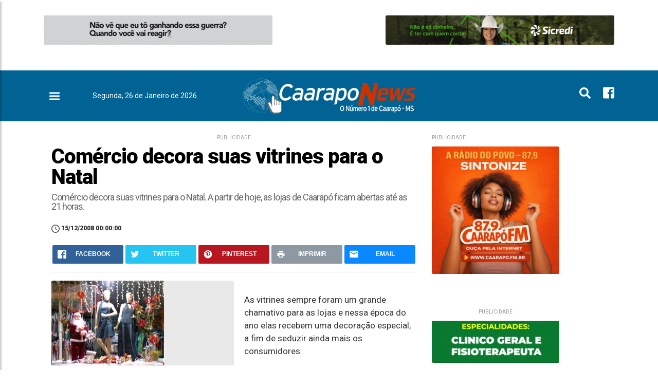

--- FILE ---
content_type: text/html; charset=utf-8
request_url: https://caaraponews.com.br/noticia/2847/comercio-decora-suas-vitrines-para-o-natal
body_size: 10851
content:
	


<!--build at 2026-01-26 20:16:53-->

<!DOCTYPE html>

<html lang="pt-br">



<head>

	<meta http-equiv="Content-Type" content="text/html; charset=utf-8" />
<meta name="viewport" content="width=device-width, initial-scale=1, shrink-to-fit=no, user-scalable=no">
<meta name="theme-color" content="#006393">
<meta name="apple-mobile-web-app-status-bar-style" content="#006393">
<meta name="apple-mobile-web-app-capable" content="yes">
<meta name="robots" content="index,follow">
<meta name="googlebot-news" content="index,follow">
<meta name="msapplication-TileImage" content="https://caaraponews.com.br/imagens/icons/icon-144x144.png">
<link rel="apple-touch-icon" sizes="72x72" href="https://caaraponews.com.br/imagens/icons/icon-72x72.png">
<link rel="apple-touch-icon" sizes="96x96" href="https://caaraponews.com.br/imagens/icons/icon-96x96.png">
<link rel="apple-touch-icon" sizes="128x128" href="https://caaraponews.com.br/imagens/icons/icon-128x128.png">
<link rel="apple-touch-icon" sizes="144x144" href="https://caaraponews.com.br/imagens/icons/icon-144x144.png">
<link rel="apple-touch-icon" sizes="152x152" href="https://caaraponews.com.br/imagens/icons/icon-152x152.png">
<link rel="icon" type="image/png" sizes="192x192" href="https://caaraponews.com.br/imagens/icons/icon-192x192.png">
<link rel="icon" type="image/png" sizes="96x96" href="https://caaraponews.com.br/imagens/icons/icon-96x96.png">
<link rel="icon" type="image/png" sizes="16x16" href="https://caaraponews.com.br/imagens/icons/Icon-16.png">
<link rel="shortcut icon" href="https://caaraponews.com.br/imagens/icons/Icon-16.png" type="image/png">
<link rel="manifest" href="/front/manifest.json">

	<meta property="og:title" content="Comércio decora suas vitrines para o Natal &mdash; Caarapó News - O número 1 de Caarapó">

	<meta property="og:type" content="article">

	<meta property="og:locale" content="pt_BR"/>

	<meta property="og:url" content="https://caaraponews.com.br/noticia/2847/comercio-decora-suas-vitrines-para-o-natal">

	<meta property="og:image" content="https://caaraponews.com.br/userfiles/uploads/imagens/materias/2008/12/original/3342mcvbg.jpg">

	<meta property="og:image:type" content="image/jpeg">

	<meta property="og:image:with" content="600">

	<meta property="og:image:height" content="480">

	<meta property="og:description" content="Comércio decora suas vitrines para o Natal. A partir de hoje, as lojas de Caarapó ficam abertas até as 21 horas.">

	<meta property="fb:app_id" content="1395301004064356"/>

	<link href="https://caaraponews.com.br/front/library/css/padrao.css?v=4.3" rel="stylesheet"/>

	<link href="https://caaraponews.com.br/front/components/vendors/fancybox3/jquery.fancybox.min.css" rel="stylesheet"/>

	<link href="https://caaraponews.com.br/front/components/vendors/owlcaroussel/owl.carousel.min.css" rel="stylesheet"/>

	<link href="https://caaraponews.com.br/front/components/vendors/owlcaroussel/owl.theme.default.min.css" rel="stylesheet"/>

	
	<script src="https://caaraponews.com.br/front/components/vendors/vendors.js"></script>

	<!-- <script async src="//pagead2.googlesyndication.com/pagead/js/adsbygoogle.js"></script> -->

	<!-- <script async='async' src='https://www.googletagservices.com/tag/js/gpt.js'></script> -->

	<script>

		var googletag = googletag || {};

		googletag.cmd = googletag.cmd || [];

	</script>

	

	<!-- <script data-ad-client="ca-pub-4804680676236291" async src="https://pagead2.googlesyndication.com/pagead/js/adsbygoogle.js"></script> -->

<!-- Global site tag (gtag.js) - Google Analytics -->

<script async src="https://www.googletagmanager.com/gtag/js?id=UA-1880770-1"></script>

<script>

  window.dataLayer = window.dataLayer || [];

  function gtag(){dataLayer.push(arguments);}

  gtag('js', new Date());



  gtag('config', 'UA-1880770-1');

</script>



	

	<title>

		Comércio decora suas vitrines para o Natal &mdash; Caarapó News - O número 1 de Caarapó
	</title>

</head>



<body>

<div class="overlay"></div>

	<div class="wrapper">

		<div class="container d-none d-lg-block">

			<div class="row">

				<div  id="adscontainer" class="col-5 mgb30 mgt20">

					<div class="ads_container"><div class="ads-item ads-id-177"><a href="https://guerramosquito.saude.ms.gov.br/" target="_blank"><img src="/userfiles/uploads/banners/96da2f590cd7246bbde0051047b0d6f7_1.gif" class="img-fluid"/></a></div></div>
				</div>



				<div  id="adscontainer" class="col-2 mgb30 mgt20">

					<div class="ads_container"></div>
				</div>



				<div id="adscontainer"  class="col-5  mgb30 mgt20">

					<div class="ads_container"><div class="ads-item ads-id-165"><a href="https://link.sicredicentrosulms.com.br/yo54xz" target="_blank"><img src="/userfiles/uploads/banners/9766527f2b5d3e95d4a733fcfb77bd7e_1.png" class="img-fluid"/></a></div></div>
				</div>

			</div>

		</div>

		<header class="header">

			<div class="topo">

				<div class="container relative">

					



					







				











					<div class="row">



						



						<div class="col-md-1  col-2">

						 <button class="sidebar-menu "  id="sidebarCollapse" ><div class="burger"><div></div><div></div><div></div></div><!--<span class="d-none d-lg-block">menu</span></button> -->

						

						</div>

						<div class="col-md-3  d-none d-lg-block">



						<div class="data_capa pt-4 text-white">

						Segunda, 26 de Janeiro de 2026
					</div>



						</div>



						<div class="col-md-4 col-8  center-align  ">

							<a href="/" class="logo">

            <span class="d-none d-lg-block">

            <img src="/front/library/imagens/logo.png" class="default" alt="Caarapó News - O número 1 de Caarapó">

				</span>

				<span class="d-block d-lg-none ">

				  <img src="/front/library/imagens/logo-mobile.png" alt="Caarapó News - O número 1 de Caarapó" >

				</span>

            

            </a>

						



						</div>





						<div class="col-md-4 col-2">

						<ul class="social">

						

						<li class="fb d-none d-lg-block">

						<a href="https://www.facebook.com/caaraponews" target="_blank"> <svg aria-hidden="true" focusable="false" data-prefix="fab" data-icon="facebook-square" class="svg-inline--fa fa-facebook-square fa-w-14" role="img" xmlns="http://www.w3.org/2000/svg" viewBox="0 0 448 512"><path fill="currentColor" d="M448 80v352c0 26.5-21.5 48-48 48h-85.3V302.8h60.6l8.7-67.6h-69.3V192c0-19.6 5.4-32.9 33.5-32.9H384V98.7c-6.2-.8-27.4-2.7-52.2-2.7-51.6 0-87 31.5-87 89.4v49.9H184v67.6h60.9V480H48c-26.5 0-48-21.5-48-48V80c0-26.5 21.5-48 48-48h352c26.5 0 48 21.5 48 48z"></path></svg></a></li>

						

						

						<li class="search mr-4"><a href="#!" class="buscaIcon"><svg aria-hidden="true" focusable="false" data-prefix="fas" data-icon="search" class="svg-inline--fa fa-search fa-w-16" role="img" xmlns="http://www.w3.org/2000/svg" viewBox="0 0 512 512"><path fill="currentColor" d="M505 442.7L405.3 343c-4.5-4.5-10.6-7-17-7H372c27.6-35.3 44-79.7 44-128C416 93.1 322.9 0 208 0S0 93.1 0 208s93.1 208 208 208c48.3 0 92.7-16.4 128-44v16.3c0 6.4 2.5 12.5 7 17l99.7 99.7c9.4 9.4 24.6 9.4 33.9 0l28.3-28.3c9.4-9.4 9.4-24.6.1-34zM208 336c-70.7 0-128-57.2-128-128 0-70.7 57.2-128 128-128 70.7 0 128 57.2 128 128 0 70.7-57.2 128-128 128z"></path></svg></a></li>

					</ul>

					

					</div>

					</div>





				</div>

			</div>

			<section class="mobile-busca">

				<div class="container">

					<form action="/busca">



						<input type="text" name="q" id="campo_busca" value="" placeholder="Pesquisar por..." >





					</form>

				</div>

			</section>

		</header>

		

<nav id="sidebar">
		<div class="sidebar-header">

				<div class="sidebar-logo">

							
					</div>


				<div id="dismiss">
						
			<svg aria-hidden="true" focusable="false" data-prefix="fas" data-icon="times" class="svg-inline--fa fa-times fa-w-11" role="img" xmlns="http://www.w3.org/2000/svg" viewBox="0 0 352 512"><path fill="currentColor" d="M242.72 256l100.07-100.07c12.28-12.28 12.28-32.19 0-44.48l-22.24-22.24c-12.28-12.28-32.19-12.28-44.48 0L176 189.28 75.93 89.21c-12.28-12.28-32.19-12.28-44.48 0L9.21 111.45c-12.28 12.28-12.28 32.19 0 44.48L109.28 256 9.21 356.07c-12.28 12.28-12.28 32.19 0 44.48l22.24 22.24c12.28 12.28 32.2 12.28 44.48 0L176 322.72l100.07 100.07c12.28 12.28 32.2 12.28 44.48 0l22.24-22.24c12.28-12.28 12.28-32.19 0-44.48L242.72 256z"></path></svg>
					</div>
				</div>
	<div class="sidebar-primary-sections">
		
			<div class="sidebar-search ">
			<form action="/busca">
			<input placeholder="PESQUISAR POR..." name="q"><button><svg fill="currentColor" preserveAspectRatio="xMidYMid meet" height="1em" width="1em" viewBox="0 0 40 40" style="vertical-align:middle"><g><path d="m15.9 23.4c4.1 0 7.5-3.4 7.5-7.5s-3.4-7.5-7.5-7.5-7.5 3.3-7.5 7.5 3.3 7.5 7.5 7.5z m10 0l8.2 8.2-2.5 2.5-8.2-8.2v-1.4l-0.5-0.4c-1.9 1.6-4.4 2.5-7 2.5-6.1 0-10.9-4.7-10.9-10.7s4.8-10.9 10.9-10.9 10.7 4.8 10.7 10.9c0 2.6-0.9 5.1-2.5 7l0.4 0.5h1.4z"></path></g></svg></button></div>
</form>








				<ul class="sidebar-section">

				<li>
					<div class="section-item">
						<a class="" href="/">CAPA</a>
						<i class="item-arrow"><svg fill="currentColor" preserveAspectRatio="xMidYMid meet" height="1em" width="1em" viewBox="0 0 40 40" class="arrow-right" style="vertical-align:middle"><g><path d="m31.2 19.6l-16.6 16.5q-0.4 0.5-1 0.5t-1-0.5l-3.7-3.7q-0.4-0.4-0.4-1t0.4-1l11.9-11.8-11.9-11.9q-0.4-0.4-0.4-1t0.4-1l3.7-3.7q0.5-0.4 1-0.4t1 0.4l16.6 16.6q0.4 0.4 0.4 1t-0.4 1z"></path></g></svg></i>
					</div>
				</li>
				<li>
							<div class="section-item">
								<a class="" href="/NOTICIAS">ÚLTIMAS NOTÍCIAS</a>
								<i class="item-arrow"><svg fill="currentColor" preserveAspectRatio="xMidYMid meet" height="1em" width="1em" viewBox="0 0 40 40" class="arrow-right" style="vertical-align:middle"><g><path d="m31.2 19.6l-16.6 16.5q-0.4 0.5-1 0.5t-1-0.5l-3.7-3.7q-0.4-0.4-0.4-1t0.4-1l11.9-11.8-11.9-11.9q-0.4-0.4-0.4-1t0.4-1l3.7-3.7q0.5-0.4 1-0.4t1 0.4l16.6 16.6q0.4 0.4 0.4 1t-0.4 1z"></path></g></svg></i>
							</div>
						</li>

						<li>
							<div class="section-item">
								<a class="" href="/social">GALERIA DE FOTOS</a>
								<i class="item-arrow"><svg fill="currentColor" preserveAspectRatio="xMidYMid meet" height="1em" width="1em" viewBox="0 0 40 40" class="arrow-right" style="vertical-align:middle"><g><path d="m31.2 19.6l-16.6 16.5q-0.4 0.5-1 0.5t-1-0.5l-3.7-3.7q-0.4-0.4-0.4-1t0.4-1l11.9-11.8-11.9-11.9q-0.4-0.4-0.4-1t0.4-1l3.7-3.7q0.5-0.4 1-0.4t1 0.4l16.6 16.6q0.4 0.4 0.4 1t-0.4 1z"></path></g></svg></i>
							</div>
						</li>
				</ul>


			

									<ul class="sidebar-section">

					<li> <div class="has-sub">Notícias</div></li>
					
					
											

						<li>
							<div class="section-item">
								<a class="" href="/categorias/4/agronegocios--economia-e-leiloes">Agronegócios, Economia e Leilões</a>
								<i class="item-arrow"><svg fill="currentColor" preserveAspectRatio="xMidYMid meet" height="1em" width="1em" viewBox="0 0 40 40" class="arrow-right" style="vertical-align:middle"><g><path d="m31.2 19.6l-16.6 16.5q-0.4 0.5-1 0.5t-1-0.5l-3.7-3.7q-0.4-0.4-0.4-1t0.4-1l11.9-11.8-11.9-11.9q-0.4-0.4-0.4-1t0.4-1l3.7-3.7q0.5-0.4 1-0.4t1 0.4l16.6 16.6q0.4 0.4 0.4 1t-0.4 1z"></path></g></svg></i>
							</div>
						</li>

						

						
				
												

						<li>
							<div class="section-item">
								<a class="" href="/categorias/21/caarapo">Caarapó</a>
								<i class="item-arrow"><svg fill="currentColor" preserveAspectRatio="xMidYMid meet" height="1em" width="1em" viewBox="0 0 40 40" class="arrow-right" style="vertical-align:middle"><g><path d="m31.2 19.6l-16.6 16.5q-0.4 0.5-1 0.5t-1-0.5l-3.7-3.7q-0.4-0.4-0.4-1t0.4-1l11.9-11.8-11.9-11.9q-0.4-0.4-0.4-1t0.4-1l3.7-3.7q0.5-0.4 1-0.4t1 0.4l16.6 16.6q0.4 0.4 0.4 1t-0.4 1z"></path></g></svg></i>
							</div>
						</li>

						

						
				
												

						<li>
							<div class="section-item">
								<a class="" href="/categorias/26/concurso--emprego-e-processo-seletivo">Concurso, Emprego e Processo Seletivo</a>
								<i class="item-arrow"><svg fill="currentColor" preserveAspectRatio="xMidYMid meet" height="1em" width="1em" viewBox="0 0 40 40" class="arrow-right" style="vertical-align:middle"><g><path d="m31.2 19.6l-16.6 16.5q-0.4 0.5-1 0.5t-1-0.5l-3.7-3.7q-0.4-0.4-0.4-1t0.4-1l11.9-11.8-11.9-11.9q-0.4-0.4-0.4-1t0.4-1l3.7-3.7q0.5-0.4 1-0.4t1 0.4l16.6 16.6q0.4 0.4 0.4 1t-0.4 1z"></path></g></svg></i>
							</div>
						</li>

						

						
				
												

						<li>
							<div class="section-item">
								<a class="" href="/categorias/29/educacao">Educação </a>
								<i class="item-arrow"><svg fill="currentColor" preserveAspectRatio="xMidYMid meet" height="1em" width="1em" viewBox="0 0 40 40" class="arrow-right" style="vertical-align:middle"><g><path d="m31.2 19.6l-16.6 16.5q-0.4 0.5-1 0.5t-1-0.5l-3.7-3.7q-0.4-0.4-0.4-1t0.4-1l11.9-11.8-11.9-11.9q-0.4-0.4-0.4-1t0.4-1l3.7-3.7q0.5-0.4 1-0.4t1 0.4l16.6 16.6q0.4 0.4 0.4 1t-0.4 1z"></path></g></svg></i>
							</div>
						</li>

						

						
				
												

						<li>
							<div class="section-item">
								<a class="" href="/categorias/7/esportes--tempo--loterias-e-meio-ambiente">Esportes, Tempo, Loterias e Meio Ambiente</a>
								<i class="item-arrow"><svg fill="currentColor" preserveAspectRatio="xMidYMid meet" height="1em" width="1em" viewBox="0 0 40 40" class="arrow-right" style="vertical-align:middle"><g><path d="m31.2 19.6l-16.6 16.5q-0.4 0.5-1 0.5t-1-0.5l-3.7-3.7q-0.4-0.4-0.4-1t0.4-1l11.9-11.8-11.9-11.9q-0.4-0.4-0.4-1t0.4-1l3.7-3.7q0.5-0.4 1-0.4t1 0.4l16.6 16.6q0.4 0.4 0.4 1t-0.4 1z"></path></g></svg></i>
							</div>
						</li>

						

						
				
												

						<li>
							<div class="section-item">
								<a class="" href="/categorias/3/policial">Policial</a>
								<i class="item-arrow"><svg fill="currentColor" preserveAspectRatio="xMidYMid meet" height="1em" width="1em" viewBox="0 0 40 40" class="arrow-right" style="vertical-align:middle"><g><path d="m31.2 19.6l-16.6 16.5q-0.4 0.5-1 0.5t-1-0.5l-3.7-3.7q-0.4-0.4-0.4-1t0.4-1l11.9-11.8-11.9-11.9q-0.4-0.4-0.4-1t0.4-1l3.7-3.7q0.5-0.4 1-0.4t1 0.4l16.6 16.6q0.4 0.4 0.4 1t-0.4 1z"></path></g></svg></i>
							</div>
						</li>

						

						
				
												

						<li>
							<div class="section-item">
								<a class="" href="/categorias/2/politica--justica--brasil-e-mundo">Política, Justiça, Brasil e Mundo </a>
								<i class="item-arrow"><svg fill="currentColor" preserveAspectRatio="xMidYMid meet" height="1em" width="1em" viewBox="0 0 40 40" class="arrow-right" style="vertical-align:middle"><g><path d="m31.2 19.6l-16.6 16.5q-0.4 0.5-1 0.5t-1-0.5l-3.7-3.7q-0.4-0.4-0.4-1t0.4-1l11.9-11.8-11.9-11.9q-0.4-0.4-0.4-1t0.4-1l3.7-3.7q0.5-0.4 1-0.4t1 0.4l16.6 16.6q0.4 0.4 0.4 1t-0.4 1z"></path></g></svg></i>
							</div>
						</li>

						

						
				
												

						<li>
							<div class="section-item">
								<a class="" href="/categorias/8/regiao">Região</a>
								<i class="item-arrow"><svg fill="currentColor" preserveAspectRatio="xMidYMid meet" height="1em" width="1em" viewBox="0 0 40 40" class="arrow-right" style="vertical-align:middle"><g><path d="m31.2 19.6l-16.6 16.5q-0.4 0.5-1 0.5t-1-0.5l-3.7-3.7q-0.4-0.4-0.4-1t0.4-1l11.9-11.8-11.9-11.9q-0.4-0.4-0.4-1t0.4-1l3.7-3.7q0.5-0.4 1-0.4t1 0.4l16.6 16.6q0.4 0.4 0.4 1t-0.4 1z"></path></g></svg></i>
							</div>
						</li>

						

						
				
												

						<li>
							<div class="section-item">
								<a class="" href="/categorias/13/variedades--saude--ciencia-e-tecnologia">Variedades, saúde, ciência e tecnologia  </a>
								<i class="item-arrow"><svg fill="currentColor" preserveAspectRatio="xMidYMid meet" height="1em" width="1em" viewBox="0 0 40 40" class="arrow-right" style="vertical-align:middle"><g><path d="m31.2 19.6l-16.6 16.5q-0.4 0.5-1 0.5t-1-0.5l-3.7-3.7q-0.4-0.4-0.4-1t0.4-1l11.9-11.8-11.9-11.9q-0.4-0.4-0.4-1t0.4-1l3.7-3.7q0.5-0.4 1-0.4t1 0.4l16.6 16.6q0.4 0.4 0.4 1t-0.4 1z"></path></g></svg></i>
							</div>
						</li>

						

						
				
						
						</ul>

						
						


		
	





</div>
</nav>


		<div class="container">









<div class="post-content">





	<div class="row m-auto">



		<article class="col-lg-8">



			
				
					<div id="adscontainer" class=" mt-4"><span class="publicidade-texto">PUBLICIDADE</span><div class="ads_container"></div></div>

				


				


				<div class="mgb10 mgt10">

					<!-- <span class="chapeu-simples">Caarapó</span> -->

					<h1 class="entry-title mgt10 mgb10" itemprop="headline">

						Comércio decora suas vitrines para o Natal
					</h1>





					
						<h2 class="summary" itemprop="alternativeHeadline">

							Comércio decora suas vitrines para o Natal. A partir de hoje, as lojas de Caarapó ficam abertas até as 21 horas.
						</h2>

					




					<div class="post-signature mt-4 mb-4">

						<p class="post-from" title="">

							<time itemprop="datePublished">

								<svg version="1.0" xmlns="http://www.w3.org/2000/svg" xmlns:xlink="http://www.w3.org/1999/xlink" viewBox="2 2 20 20">

									<path d="M11.99,2C6.471,2,2,6.48,2,12c0,5.52,4.471,10,9.99,10C17.52,22,22,17.52,22,12C22,6.48,17.52,2,11.99,2z M12,20c-4.42,0-8-3.58-8-8s3.58-8,8-8s8,3.58,8,8S16.42,20,12,20z M12.5,12.25l4.5,2.67l-0.75,1.23L11,13V7h1.5V12.25z"></path>

								</svg> 15/12/2008 00:00:00
							</time>



							
						</p>

						<p class="post-date">



						</p>



					</div>

				</div>



				 <link rel="stylesheet" href="/front/library/css/sharebar.css" />
<div class="mt-3 mb-3">

<ul class="rrssb-buttons small-format">

    
      <li class="rrssb-facebook">
    
        <a href="https://www.facebook.com/sharer/sharer.php?u=https://caaraponews.com.br/noticia/2847/comercio-decora-suas-vitrines-para-o-natal" class="popup">
          <span class="rrssb-icon">
            <svg xmlns="http://www.w3.org/2000/svg" viewBox="0 0 29 29"><path d="M26.4 0H2.6C1.714 0 0 1.715 0 2.6v23.8c0 .884 1.715 2.6 2.6 2.6h12.393V17.988h-3.996v-3.98h3.997v-3.062c0-3.746 2.835-5.97 6.177-5.97 1.6 0 2.444.173 2.845.226v3.792H21.18c-1.817 0-2.156.9-2.156 2.168v2.847h5.045l-.66 3.978h-4.386V29H26.4c.884 0 2.6-1.716 2.6-2.6V2.6c0-.885-1.716-2.6-2.6-2.6z"/></svg>
          </span>
          <span class="rrssb-text">facebook</span>
        </a>
      </li>

      <li class="rrssb-twitter">
       
        <a href="https://twitter.com/intent/tweet?text=https://caaraponews.com.br/noticia/2847/comercio-decora-suas-vitrines-para-o-natal"
        class="popup">
          <span class="rrssb-icon">
            <svg xmlns="http://www.w3.org/2000/svg" viewBox="0 0 28 28"><path d="M24.253 8.756C24.69 17.08 18.297 24.182 9.97 24.62a15.093 15.093 0 0 1-8.86-2.32c2.702.18 5.375-.648 7.507-2.32a5.417 5.417 0 0 1-4.49-3.64c.802.13 1.62.077 2.4-.154a5.416 5.416 0 0 1-4.412-5.11 5.43 5.43 0 0 0 2.168.387A5.416 5.416 0 0 1 2.89 4.498a15.09 15.09 0 0 0 10.913 5.573 5.185 5.185 0 0 1 3.434-6.48 5.18 5.18 0 0 1 5.546 1.682 9.076 9.076 0 0 0 3.33-1.317 5.038 5.038 0 0 1-2.4 2.942 9.068 9.068 0 0 0 3.02-.85 5.05 5.05 0 0 1-2.48 2.71z"/></svg>
          </span>
          <span class="rrssb-text">twitter</span>
        </a>
      </li>
     
   <!--     <li class="rrssb-googleplus">
        
        <a href="https://plus.google.com/share?url=https://caaraponews.com.br/noticia/2847/comercio-decora-suas-vitrines-para-o-natal" class="popup">
          <span class="rrssb-icon">
            <svg xmlns="http://www.w3.org/2000/svg" width="24" height="24" viewBox="0 0 24 24"><path d="M21 8.29h-1.95v2.6h-2.6v1.82h2.6v2.6H21v-2.6h2.6v-1.885H21V8.29zM7.614 10.306v2.925h3.9c-.26 1.69-1.755 2.925-3.9 2.925-2.34 0-4.29-2.016-4.29-4.354s1.885-4.353 4.29-4.353c1.104 0 2.014.326 2.794 1.105l2.08-2.08c-1.3-1.17-2.924-1.883-4.874-1.883C3.65 4.586.4 7.835.4 11.8s3.25 7.212 7.214 7.212c4.224 0 6.953-2.988 6.953-7.082 0-.52-.065-1.104-.13-1.624H7.614z"/></svg>            </span>
          <span class="rrssb-text">google+</span>
        </a>
      </li>
      -->
      <li class="rrssb-pinterest">
        <!-- Replace href with your meta and URL information.  -->
        <a href="https://pinterest.com/pin/create/button/?url=http://rrssb.ml&amp;media=http://rrssb.ml/media/facebook-share.jpg&amp;description=Ridiculously%20responsive%20social%20sharing%20buttons%20by%20KNI%20Labs.">
          <span class="rrssb-icon">
            <svg xmlns="http://www.w3.org/2000/svg" viewBox="0 0 28 28"><path d="M14.02 1.57c-7.06 0-12.784 5.723-12.784 12.785S6.96 27.14 14.02 27.14c7.062 0 12.786-5.725 12.786-12.785 0-7.06-5.724-12.785-12.785-12.785zm1.24 17.085c-1.16-.09-1.648-.666-2.558-1.22-.5 2.627-1.113 5.146-2.925 6.46-.56-3.972.822-6.952 1.462-10.117-1.094-1.84.13-5.545 2.437-4.632 2.837 1.123-2.458 6.842 1.1 7.557 3.71.744 5.226-6.44 2.924-8.775-3.324-3.374-9.677-.077-8.896 4.754.19 1.178 1.408 1.538.49 3.168-2.13-.472-2.764-2.15-2.683-4.388.132-3.662 3.292-6.227 6.46-6.582 4.008-.448 7.772 1.474 8.29 5.24.58 4.254-1.815 8.864-6.1 8.532v.003z"/></svg>
          </span>
          <span class="rrssb-text">pinterest</span>
        </a>
      </li>
     
     
      <li class="rrssb-print d-none d-lg-block">
        <a href="javascript:window.print()">
          <span class="rrssb-icon">
            <svg viewbox="0 0 24 24"><path fill="#000000" d="M18,3H6V7H18M19,12A1,1 0 0,1 18,11A1,1 0 0,1 19,10A1,1 0 0,1 20,11A1,1 0 0,1 19,12M16,19H8V14H16M19,8H5A3,3 0 0,0 2,11V17H6V21H18V17H22V11A3,3 0 0,0 19,8Z"></path></svg>
          </span>
          <span class="rrssb-text">imprimir</span>
        </a>
      </li>
     
        <li class="rrssb-email d-none d-lg-block">
     
        <a href="/cdn-cgi/l/email-protection#[base64]">
          <span class="rrssb-icon">
            <svg xmlns="http://www.w3.org/2000/svg" width="24" height="24" viewBox="0 0 24 24"><path d="M21.386 2.614H2.614A2.345 2.345 0 0 0 .279 4.961l-.01 14.078a2.353 2.353 0 0 0 2.346 2.347h18.771a2.354 2.354 0 0 0 2.347-2.347V4.961a2.356 2.356 0 0 0-2.347-2.347zm0 4.694L12 13.174 2.614 7.308V4.961L12 10.827l9.386-5.866v2.347z"/></svg>
          </span>
          <span class="rrssb-text">email</span>
        </a>
      </li>
 
      
      <li class="rrssb-whatsapp d-lg-none">
        <a href="whatsapp://send?text=https://caaraponews.com.br/noticia/2847/comercio-decora-suas-vitrines-para-o-natal" data-action="share/whatsapp/share">
          <span class="rrssb-icon">
            <svg xmlns="http://www.w3.org/2000/svg" width="90" height="90" viewBox="0 0 90 90"><path d="M90 43.84c0 24.214-19.78 43.842-44.182 43.842a44.256 44.256 0 0 1-21.357-5.455L0 90l7.975-23.522a43.38 43.38 0 0 1-6.34-22.637C1.635 19.63 21.415 0 45.818 0 70.223 0 90 19.628 90 43.84zM45.818 6.983c-20.484 0-37.146 16.535-37.146 36.86 0 8.064 2.63 15.533 7.076 21.61l-4.64 13.688 14.274-4.537A37.122 37.122 0 0 0 45.82 80.7c20.48 0 37.145-16.533 37.145-36.857S66.3 6.983 45.818 6.983zm22.31 46.956c-.272-.447-.993-.717-2.075-1.254-1.084-.537-6.41-3.138-7.4-3.495-.993-.36-1.717-.54-2.438.536-.72 1.076-2.797 3.495-3.43 4.212-.632.72-1.263.81-2.347.27-1.082-.536-4.57-1.672-8.708-5.332-3.22-2.848-5.393-6.364-6.025-7.44-.63-1.076-.066-1.657.475-2.192.488-.482 1.084-1.255 1.625-1.882.543-.628.723-1.075 1.082-1.793.363-.718.182-1.345-.09-1.884-.27-.537-2.438-5.825-3.34-7.977-.902-2.15-1.803-1.793-2.436-1.793-.63 0-1.353-.09-2.075-.09-.722 0-1.896.27-2.89 1.344-.99 1.077-3.788 3.677-3.788 8.964 0 5.288 3.88 10.397 4.422 11.113.54.716 7.49 11.92 18.5 16.223 11.01 4.3 11.01 2.866 12.996 2.686 1.984-.18 6.406-2.6 7.312-5.107.9-2.513.9-4.664.63-5.112z"/></svg>
          </span>
          <span class="rrssb-text">Whatsapp</span>
        </a>
      </li>
    
    </ul>
    
    </div>
    <!-- Buttons end here -->
    <script data-cfasync="false" src="/cdn-cgi/scripts/5c5dd728/cloudflare-static/email-decode.min.js"></script><script src="/front/library/js/sharebar.min.js"></script>
    








				<hr class="content__divider ">

			


			<div class="row">





				<div class="col-12">

					
						
							<div class="mgb20 text-center col-md-6 col-12 p-0 left mgr20 ">



								<div class="box_image">

									<a href="/userfiles/uploads/imagens/materias/2008/12/original/3342mcvbg.jpg" data-fancybox data-caption="Comércio decora suas vitrines para o Natal">

										<img src="/userfiles/uploads/imagens/materias/2008/12/original/3342mcvbg.jpg" class="img-fluid" />

									</a>

									
								</div>

								<div class="mt-3 mb-3"></div>

							</div>

						


					








					<span class="texto-materia " id="texto-materia">
<style>
.texto-materia strong {font-weight: 900 !important;}
	</style>
	  
<P>As vitrines sempre foram um grande chamativo para as lojas e nessa época do ano elas recebem uma decoração especial, a fim de seduzir ainda mais os consumidores.</P>
<P>O branco, o verde e o vermelho, cores típicas natalinas, predominam. São miniaturas de Papai Noel, Laços, Árvores de Natal; a criatividade é ilimitada. Alguns estabelecimentos com mais, outros com uma decoração mais modesta, mas o fato é que o clima de final de ano está presente em todos os lugares.</P>
<P>As lojas se preocupam em exibir seus melhores produtos e o anúncio das promoções de final de ano também entra como forte elemento para chamar a atenção de quem quer adquirir bons produtos com valores mais acessíveis.</P>
<P>Os supermercados também caracterizam suas prateleiras e alas, com objetos característicos da época. Esse segmento é um dos que mais oferece prêmios no mês de dezembro aos consumidores. Isso porque as promoções por parte das marcas vendidas são inúmeras.</P>
<P>Para os lojistas, a expectativa é grande com relação às vendas neste final de ano, uma vez que o dólar alto incentiva os consumidores a comprarem do lado brasileiro da fronteira.</P>
<P>Alguns comerciantes afirmam que esse clima criado pela decoração nos estabelecimentos é fundamental e até dá um aspecto mais harmônico para o local, fazendo com que o consumidor entre no clima da época.</P>
<P><B>Comércio ficará aberto até as 21h</B></P>
<P>Em Caarapó o comércio vai ampliar o horário de funcionamento em até duas horas para que os consumidores façam suas compras de final de ano.</P>
<P>O indicativo para os comerciantes divulgado pela ACEC (Associação Comercial de Caarapó) vale a partir de hoje, 15 de dezembro, quando as lojas estarão abertas das 8h às 21h. (Colaborou Suzana Machado)</P>


</span>






					</span>

					<div class="post_tags">

						
					</div>

					








					<hr>





					 <link rel="stylesheet" href="/front/library/css/sharebar.css" />
<div class="mt-3 mb-3">

<ul class="rrssb-buttons small-format">

    
      <li class="rrssb-facebook">
    
        <a href="https://www.facebook.com/sharer/sharer.php?u=https://caaraponews.com.br/noticia/2847/comercio-decora-suas-vitrines-para-o-natal" class="popup">
          <span class="rrssb-icon">
            <svg xmlns="http://www.w3.org/2000/svg" viewBox="0 0 29 29"><path d="M26.4 0H2.6C1.714 0 0 1.715 0 2.6v23.8c0 .884 1.715 2.6 2.6 2.6h12.393V17.988h-3.996v-3.98h3.997v-3.062c0-3.746 2.835-5.97 6.177-5.97 1.6 0 2.444.173 2.845.226v3.792H21.18c-1.817 0-2.156.9-2.156 2.168v2.847h5.045l-.66 3.978h-4.386V29H26.4c.884 0 2.6-1.716 2.6-2.6V2.6c0-.885-1.716-2.6-2.6-2.6z"/></svg>
          </span>
          <span class="rrssb-text">facebook</span>
        </a>
      </li>

      <li class="rrssb-twitter">
       
        <a href="https://twitter.com/intent/tweet?text=https://caaraponews.com.br/noticia/2847/comercio-decora-suas-vitrines-para-o-natal"
        class="popup">
          <span class="rrssb-icon">
            <svg xmlns="http://www.w3.org/2000/svg" viewBox="0 0 28 28"><path d="M24.253 8.756C24.69 17.08 18.297 24.182 9.97 24.62a15.093 15.093 0 0 1-8.86-2.32c2.702.18 5.375-.648 7.507-2.32a5.417 5.417 0 0 1-4.49-3.64c.802.13 1.62.077 2.4-.154a5.416 5.416 0 0 1-4.412-5.11 5.43 5.43 0 0 0 2.168.387A5.416 5.416 0 0 1 2.89 4.498a15.09 15.09 0 0 0 10.913 5.573 5.185 5.185 0 0 1 3.434-6.48 5.18 5.18 0 0 1 5.546 1.682 9.076 9.076 0 0 0 3.33-1.317 5.038 5.038 0 0 1-2.4 2.942 9.068 9.068 0 0 0 3.02-.85 5.05 5.05 0 0 1-2.48 2.71z"/></svg>
          </span>
          <span class="rrssb-text">twitter</span>
        </a>
      </li>
     
   <!--     <li class="rrssb-googleplus">
        
        <a href="https://plus.google.com/share?url=https://caaraponews.com.br/noticia/2847/comercio-decora-suas-vitrines-para-o-natal" class="popup">
          <span class="rrssb-icon">
            <svg xmlns="http://www.w3.org/2000/svg" width="24" height="24" viewBox="0 0 24 24"><path d="M21 8.29h-1.95v2.6h-2.6v1.82h2.6v2.6H21v-2.6h2.6v-1.885H21V8.29zM7.614 10.306v2.925h3.9c-.26 1.69-1.755 2.925-3.9 2.925-2.34 0-4.29-2.016-4.29-4.354s1.885-4.353 4.29-4.353c1.104 0 2.014.326 2.794 1.105l2.08-2.08c-1.3-1.17-2.924-1.883-4.874-1.883C3.65 4.586.4 7.835.4 11.8s3.25 7.212 7.214 7.212c4.224 0 6.953-2.988 6.953-7.082 0-.52-.065-1.104-.13-1.624H7.614z"/></svg>            </span>
          <span class="rrssb-text">google+</span>
        </a>
      </li>
      -->
      <li class="rrssb-pinterest">
        <!-- Replace href with your meta and URL information.  -->
        <a href="https://pinterest.com/pin/create/button/?url=http://rrssb.ml&amp;media=http://rrssb.ml/media/facebook-share.jpg&amp;description=Ridiculously%20responsive%20social%20sharing%20buttons%20by%20KNI%20Labs.">
          <span class="rrssb-icon">
            <svg xmlns="http://www.w3.org/2000/svg" viewBox="0 0 28 28"><path d="M14.02 1.57c-7.06 0-12.784 5.723-12.784 12.785S6.96 27.14 14.02 27.14c7.062 0 12.786-5.725 12.786-12.785 0-7.06-5.724-12.785-12.785-12.785zm1.24 17.085c-1.16-.09-1.648-.666-2.558-1.22-.5 2.627-1.113 5.146-2.925 6.46-.56-3.972.822-6.952 1.462-10.117-1.094-1.84.13-5.545 2.437-4.632 2.837 1.123-2.458 6.842 1.1 7.557 3.71.744 5.226-6.44 2.924-8.775-3.324-3.374-9.677-.077-8.896 4.754.19 1.178 1.408 1.538.49 3.168-2.13-.472-2.764-2.15-2.683-4.388.132-3.662 3.292-6.227 6.46-6.582 4.008-.448 7.772 1.474 8.29 5.24.58 4.254-1.815 8.864-6.1 8.532v.003z"/></svg>
          </span>
          <span class="rrssb-text">pinterest</span>
        </a>
      </li>
     
     
      <li class="rrssb-print d-none d-lg-block">
        <a href="javascript:window.print()">
          <span class="rrssb-icon">
            <svg viewbox="0 0 24 24"><path fill="#000000" d="M18,3H6V7H18M19,12A1,1 0 0,1 18,11A1,1 0 0,1 19,10A1,1 0 0,1 20,11A1,1 0 0,1 19,12M16,19H8V14H16M19,8H5A3,3 0 0,0 2,11V17H6V21H18V17H22V11A3,3 0 0,0 19,8Z"></path></svg>
          </span>
          <span class="rrssb-text">imprimir</span>
        </a>
      </li>
     
        <li class="rrssb-email d-none d-lg-block">
     
        <a href="/cdn-cgi/l/email-protection#[base64]">
          <span class="rrssb-icon">
            <svg xmlns="http://www.w3.org/2000/svg" width="24" height="24" viewBox="0 0 24 24"><path d="M21.386 2.614H2.614A2.345 2.345 0 0 0 .279 4.961l-.01 14.078a2.353 2.353 0 0 0 2.346 2.347h18.771a2.354 2.354 0 0 0 2.347-2.347V4.961a2.356 2.356 0 0 0-2.347-2.347zm0 4.694L12 13.174 2.614 7.308V4.961L12 10.827l9.386-5.866v2.347z"/></svg>
          </span>
          <span class="rrssb-text">email</span>
        </a>
      </li>
 
      
      <li class="rrssb-whatsapp d-lg-none">
        <a href="whatsapp://send?text=https://caaraponews.com.br/noticia/2847/comercio-decora-suas-vitrines-para-o-natal" data-action="share/whatsapp/share">
          <span class="rrssb-icon">
            <svg xmlns="http://www.w3.org/2000/svg" width="90" height="90" viewBox="0 0 90 90"><path d="M90 43.84c0 24.214-19.78 43.842-44.182 43.842a44.256 44.256 0 0 1-21.357-5.455L0 90l7.975-23.522a43.38 43.38 0 0 1-6.34-22.637C1.635 19.63 21.415 0 45.818 0 70.223 0 90 19.628 90 43.84zM45.818 6.983c-20.484 0-37.146 16.535-37.146 36.86 0 8.064 2.63 15.533 7.076 21.61l-4.64 13.688 14.274-4.537A37.122 37.122 0 0 0 45.82 80.7c20.48 0 37.145-16.533 37.145-36.857S66.3 6.983 45.818 6.983zm22.31 46.956c-.272-.447-.993-.717-2.075-1.254-1.084-.537-6.41-3.138-7.4-3.495-.993-.36-1.717-.54-2.438.536-.72 1.076-2.797 3.495-3.43 4.212-.632.72-1.263.81-2.347.27-1.082-.536-4.57-1.672-8.708-5.332-3.22-2.848-5.393-6.364-6.025-7.44-.63-1.076-.066-1.657.475-2.192.488-.482 1.084-1.255 1.625-1.882.543-.628.723-1.075 1.082-1.793.363-.718.182-1.345-.09-1.884-.27-.537-2.438-5.825-3.34-7.977-.902-2.15-1.803-1.793-2.436-1.793-.63 0-1.353-.09-2.075-.09-.722 0-1.896.27-2.89 1.344-.99 1.077-3.788 3.677-3.788 8.964 0 5.288 3.88 10.397 4.422 11.113.54.716 7.49 11.92 18.5 16.223 11.01 4.3 11.01 2.866 12.996 2.686 1.984-.18 6.406-2.6 7.312-5.107.9-2.513.9-4.664.63-5.112z"/></svg>
          </span>
          <span class="rrssb-text">Whatsapp</span>
        </a>
      </li>
    
    </ul>
    
    </div>
    <!-- Buttons end here -->
    <script data-cfasync="false" src="/cdn-cgi/scripts/5c5dd728/cloudflare-static/email-decode.min.js"></script><script src="/front/library/js/sharebar.min.js"></script>
    








					










					
<div id="panels_group" class="mt-4 ">
<h1 class="titulocategoria azul mb-3 	center-on-small">
LEIA MAIS
</h1>
<div class="row" >


	<div class="col-md-4">






		<div class="mb-1">
			<a href="https://caaraponews.com.br/noticia/170318/prefeitura-de-caarapo-vai-repassar-r-327-milhoes-para-o-hospital-mas-cirurgias-basicas-seguem-suspensas" title="Prefeitura de Caarapó vai repassar R$ 3,27 milhões para o hospital, mas cirurgias básicas seguem suspensas" rel="Prefeitura de Caarapó vai repassar R$ 3,27 milhões para o hospital, mas cirurgias básicas seguem suspensas" class="preto"><img src="/userfiles/uploads/imagens/materias/2026/01/thumbs/5e77a12a-bce2-496f-a595-98103d058817_1.jpg" alt="Prefeitura de Caarapó vai repassar R$ 3,27 milhões para o hospital, mas cirurgias básicas seguem suspensas>"  class="img-fluid"></a>
			</div>
			<span class="chapeu-simples">
						Caarapó					</span> 
			<a href="https://caaraponews.com.br/noticia/170318/prefeitura-de-caarapo-vai-repassar-r-327-milhoes-para-o-hospital-mas-cirurgias-basicas-seguem-suspensas" title="Prefeitura de Caarapó vai repassar R$ 3,27 milhões para o hospital, mas cirurgias básicas seguem suspensas" rel="Prefeitura de Caarapó vai repassar R$ 3,27 milhões para o hospital, mas cirurgias básicas seguem suspensas" class="preto titulo-terciario">
				Prefeitura de Caarapó vai repassar R$ 3,27 milhões para o hospital, mas cirurgias básicas seguem suspensas </a>
			

	
				<div class="col-12">
	<p class="separador"></p>



 </div>




	</div>
	

	

	



	<div class="col-md-4">






		<div class="mb-1">
			<a href="https://caaraponews.com.br/noticia/170325/criancas-sao-atacadas-por-arraia-em-rio-de-aquidauana-e-ficam-feridas-nos-pes" title="Crianças são atacadas por arraia em rio de Aquidauana e ficam feridas nos pés" rel="Crianças são atacadas por arraia em rio de Aquidauana e ficam feridas nos pés" class="preto"><img src="/userfiles/uploads/imagens/materias/2026/01/thumbs/03dca0df-4ca6-4c3f-8f4d-5c52cacbb120.jpg" alt="Crianças são atacadas por arraia em rio de Aquidauana e ficam feridas nos pés>"  class="img-fluid"></a>
			</div>
			<span class="chapeu-simples">
						Região					</span> 
			<a href="https://caaraponews.com.br/noticia/170325/criancas-sao-atacadas-por-arraia-em-rio-de-aquidauana-e-ficam-feridas-nos-pes" title="Crianças são atacadas por arraia em rio de Aquidauana e ficam feridas nos pés" rel="Crianças são atacadas por arraia em rio de Aquidauana e ficam feridas nos pés" class="preto titulo-terciario">
				Crianças são atacadas por arraia em rio de Aquidauana e ficam feridas nos pés </a>
			

	
				<div class="col-12">
	<p class="separador"></p>



 </div>




	</div>
	

	

	



	<div class="col-md-4">






		<div class="mb-1">
			<a href="https://caaraponews.com.br/noticia/170324/aeronave-que-explodiu-ao-cair-em-pista-e-encontrada-com-indicios-de-narcotrafico-no-paraguai" title="Aeronave que explodiu ao cair em pista é encontrada com indícios de narcotráfico no Paraguai" rel="Aeronave que explodiu ao cair em pista é encontrada com indícios de narcotráfico no Paraguai" class="preto"><img src="/userfiles/uploads/imagens/materias/2026/01/thumbs/ed0a213c-039b-4697-abb9-1bacf77681bf.jpg" alt="Aeronave que explodiu ao cair em pista é encontrada com indícios de narcotráfico no Paraguai>"  class="img-fluid"></a>
			</div>
			<span class="chapeu-simples">
						Policial					</span> 
			<a href="https://caaraponews.com.br/noticia/170324/aeronave-que-explodiu-ao-cair-em-pista-e-encontrada-com-indicios-de-narcotrafico-no-paraguai" title="Aeronave que explodiu ao cair em pista é encontrada com indícios de narcotráfico no Paraguai" rel="Aeronave que explodiu ao cair em pista é encontrada com indícios de narcotráfico no Paraguai" class="preto titulo-terciario">
				Aeronave que explodiu ao cair em pista é encontrada com indícios de narcotráfico no Paraguai </a>
			

	
				<div class="col-12">
	<p class="separador"></p>



 </div>




	</div>
	

	

	



	<div class="col-md-4">






		<div class="mb-1">
			<a href="https://caaraponews.com.br/noticia/170323/naviraiense-recebe-r-600-mil-da-prefeitura-para-custear-despesas-do-estadual" title="Naviraiense recebe R$ 600 mil da prefeitura para custear despesas do estadual" rel="Naviraiense recebe R$ 600 mil da prefeitura para custear despesas do estadual" class="preto"><img src="/userfiles/uploads/imagens/materias/2026/01/thumbs/955f460d-4155-4769-83e2-82a7770a8df5.jpg" alt="Naviraiense recebe R$ 600 mil da prefeitura para custear despesas do estadual>"  class="img-fluid"></a>
			</div>
			<span class="chapeu-simples">
						Esportes, Tempo, Loterias e Meio Ambiente					</span> 
			<a href="https://caaraponews.com.br/noticia/170323/naviraiense-recebe-r-600-mil-da-prefeitura-para-custear-despesas-do-estadual" title="Naviraiense recebe R$ 600 mil da prefeitura para custear despesas do estadual" rel="Naviraiense recebe R$ 600 mil da prefeitura para custear despesas do estadual" class="preto titulo-terciario">
				Naviraiense recebe R$ 600 mil da prefeitura para custear despesas do estadual </a>
			

	
				<div class="col-12">
	<p class="separador"></p>



 </div>




	</div>
	

	

	



	<div class="col-md-4">






		<div class="mb-1">
			<a href="https://caaraponews.com.br/noticia/170322/fretes-sobem-e-refletem-avan-ccedil-o-at-iacute-pico-das-exporta-ccedil-otilde-es-de-milho-em-ms" title="Fretes sobem e refletem avan&ccedil;o at&iacute;pico das exporta&ccedil;&otilde;es de milho em MS" rel="Fretes sobem e refletem avan&ccedil;o at&iacute;pico das exporta&ccedil;&otilde;es de milho em MS" class="preto"><img src="/userfiles/uploads/imagens/materias/2026/01/thumbs/27aa24b3-fc19-4ff8-b3db-b9e1c1ee2b26.jpg" alt="Fretes sobem e refletem avan&ccedil;o at&iacute;pico das exporta&ccedil;&otilde;es de milho em MS>"  class="img-fluid"></a>
			</div>
			<span class="chapeu-simples">
						Região					</span> 
			<a href="https://caaraponews.com.br/noticia/170322/fretes-sobem-e-refletem-avan-ccedil-o-at-iacute-pico-das-exporta-ccedil-otilde-es-de-milho-em-ms" title="Fretes sobem e refletem avan&ccedil;o at&iacute;pico das exporta&ccedil;&otilde;es de milho em MS" rel="Fretes sobem e refletem avan&ccedil;o at&iacute;pico das exporta&ccedil;&otilde;es de milho em MS" class="preto titulo-terciario">
				Fretes sobem e refletem avan&ccedil;o at&iacute;pico das exporta&ccedil;&otilde;es de milho em MS </a>
			

	
				<div class="col-12">
	<p class="separador"></p>



 </div>




	</div>
	

	

	



	<div class="col-md-4">






		<div class="mb-1">
			<a href="https://caaraponews.com.br/noticia/170321/ag-ecirc-ncia-interdita-tr-ecirc-s-revendedores-por-com-eacute-rcio-de-diesel-puro-em-ms" title="Ag&ecirc;ncia interdita tr&ecirc;s revendedores por com&eacute;rcio de diesel puro em MS" rel="Ag&ecirc;ncia interdita tr&ecirc;s revendedores por com&eacute;rcio de diesel puro em MS" class="preto"><img src="/userfiles/uploads/imagens/materias/2026/01/thumbs/f14a7959-8469-44d1-ae10-2e77b153dfdd.jpg" alt="Ag&ecirc;ncia interdita tr&ecirc;s revendedores por com&eacute;rcio de diesel puro em MS>"  class="img-fluid"></a>
			</div>
			<span class="chapeu-simples">
						Região					</span> 
			<a href="https://caaraponews.com.br/noticia/170321/ag-ecirc-ncia-interdita-tr-ecirc-s-revendedores-por-com-eacute-rcio-de-diesel-puro-em-ms" title="Ag&ecirc;ncia interdita tr&ecirc;s revendedores por com&eacute;rcio de diesel puro em MS" rel="Ag&ecirc;ncia interdita tr&ecirc;s revendedores por com&eacute;rcio de diesel puro em MS" class="preto titulo-terciario">
				Ag&ecirc;ncia interdita tr&ecirc;s revendedores por com&eacute;rcio de diesel puro em MS </a>
			

	
				<div class="col-12">
	<p class="separador"></p>



 </div>




	</div>
	

	

	



	<div class="col-md-4">






		<div class="mb-1">
			<a href="https://caaraponews.com.br/noticia/170326/policia-apreende-256-kg-de-maconha-em-hb20-e-prende-homem-em-dourados" title="Polícia apreende 256 kg de maconha em HB20 e prende homem em Dourados" rel="Polícia apreende 256 kg de maconha em HB20 e prende homem em Dourados" class="preto"><img src="/userfiles/uploads/imagens/materias/2026/01/thumbs/cfededa1-685b-4a08-b128-9cad054730ed.jpg" alt="Polícia apreende 256 kg de maconha em HB20 e prende homem em Dourados>"  class="img-fluid"></a>
			</div>
			<span class="chapeu-simples">
						Policial					</span> 
			<a href="https://caaraponews.com.br/noticia/170326/policia-apreende-256-kg-de-maconha-em-hb20-e-prende-homem-em-dourados" title="Polícia apreende 256 kg de maconha em HB20 e prende homem em Dourados" rel="Polícia apreende 256 kg de maconha em HB20 e prende homem em Dourados" class="preto titulo-terciario">
				Polícia apreende 256 kg de maconha em HB20 e prende homem em Dourados </a>
			

	
				<div class="col-12">
	<p class="separador"></p>



 </div>




	</div>
	

	

	



	<div class="col-md-4">






		<div class="mb-1">
			<a href="https://caaraponews.com.br/noticia/170320/golpistas-fingem-ser-do-stj-e-aplicam-golpe-de-r-40-mil-em-idosas" title="Golpistas fingem ser do STJ e aplicam golpe de R$ 40 mil em idosas" rel="Golpistas fingem ser do STJ e aplicam golpe de R$ 40 mil em idosas" class="preto"><img src="/userfiles/uploads/imagens/materias/2026/01/thumbs/f9fdd9a9-51a2-4792-b86c-ed36e0b4000a.jpg" alt="Golpistas fingem ser do STJ e aplicam golpe de R$ 40 mil em idosas>"  class="img-fluid"></a>
			</div>
			<span class="chapeu-simples">
						Política, Justiça, Brasil e Mundo 					</span> 
			<a href="https://caaraponews.com.br/noticia/170320/golpistas-fingem-ser-do-stj-e-aplicam-golpe-de-r-40-mil-em-idosas" title="Golpistas fingem ser do STJ e aplicam golpe de R$ 40 mil em idosas" rel="Golpistas fingem ser do STJ e aplicam golpe de R$ 40 mil em idosas" class="preto titulo-terciario">
				Golpistas fingem ser do STJ e aplicam golpe de R$ 40 mil em idosas </a>
			

	
				<div class="col-12">
	<p class="separador"></p>



 </div>




	</div>
	

	

	



	<div class="col-md-4">






		<div class="mb-1">
			<a href="https://caaraponews.com.br/noticia/170319/mutirao-de-enquadramento-no-simples-nacional-orienta-empresarios-sobre-regularizacao-fiscal-em-caarapo" title="Mutirão de enquadramento no Simples Nacional orienta empresários sobre regularização fiscal em Caarapó" rel="Mutirão de enquadramento no Simples Nacional orienta empresários sobre regularização fiscal em Caarapó" class="preto"><img src="/userfiles/uploads/imagens/materias/2026/01/thumbs/8ab0088f-65e8-4ed1-b208-000c7d00c555_1.jpg" alt="Mutirão de enquadramento no Simples Nacional orienta empresários sobre regularização fiscal em Caarapó>"  class="img-fluid"></a>
			</div>
			<span class="chapeu-simples">
						Caarapó					</span> 
			<a href="https://caaraponews.com.br/noticia/170319/mutirao-de-enquadramento-no-simples-nacional-orienta-empresarios-sobre-regularizacao-fiscal-em-caarapo" title="Mutirão de enquadramento no Simples Nacional orienta empresários sobre regularização fiscal em Caarapó" rel="Mutirão de enquadramento no Simples Nacional orienta empresários sobre regularização fiscal em Caarapó" class="preto titulo-terciario">
				Mutirão de enquadramento no Simples Nacional orienta empresários sobre regularização fiscal em Caarapó </a>
			

	
				<div class="col-12">
	<p class="separador"></p>



 </div>




	</div>
	

	

	

</div>
</div>


				</div>





			</div>













		</article>



		
			<div class="col-lg-3 mt-4 d-none d-lg-block"><span class="publicidade-texto">PUBLICIDADE</span>
<div class="box-ads">
	<div class="ads_container"><div class="ads-item ads-id-182"><a href="https://caarapo.fm.br" target="_blank"><img src="/userfiles/uploads/banners/4c5bde74a8f110656874902f07378009_1.png" class="img-fluid"/></a></div></div>	
	
<div class=" mt-3 mb-3 text-center">
	<div id="fb-root"></div>
<script>(function(d, s, id) {
  var js, fjs = d.getElementsByTagName(s)[0];
  if (d.getElementById(id)) return;
  js = d.createElement(s); js.id = id;
  js.src = 'https://connect.facebook.net/pt_BR/sdk.js#xfbml=1&version=v2.12&appId=1395301004064356&autoLogAppEvents=1';
  fjs.parentNode.insertBefore(js, fjs);
}(document, 'script', 'facebook-jssdk'));</script>
<div class="fb-page" data-href="https://www.facebook.com/caaraponews/" data-small-header="true" data-adapt-container-width="true" data-hide-cover="false" data-show-facepile="true"><blockquote cite="https://www.facebook.com/caaraponews" class="fb-xfbml-parse-ignore"><a href="https://www.facebook.com/caaraponews/">CaarapoNews</a></blockquote></div>
	
	
	</div>






	<span class="publicidade-texto">PUBLICIDADE</span>    
<div class="box-ads">
	<div class="ads_container"><div class="ads-item ads-id-141"><img src="/userfiles/uploads/banners/0f28b5d49b3020afeecd95b4009adf4c_1.gif" class="img-fluid"/></div><div class="ads-item ads-id-14"><img src="/userfiles/uploads/banners/aab3238922bcc25a6f606eb525ffdc56_2.jpg" class="img-fluid"/></div></div>	
 
</div>
</div></div>



		


	</div>



</div>













</div><!--.container-->

</div><!--.wrapper-->



<footer>
<div class="container">
<div class="row">
<div class="col-md-4 center-on-small">
 <div> <img src="/front/library/imagens/logo-mobile.png"  /> </div>
  <small> <strong>&copy; 2026 -  O Número 1 de Caarapó - Todos os direitos reservados </strong>
<br />




</small>
  
  </div>



<div class="col-md-8  right-align center-on-small">
<small>
Tel: 67 9 9983-8590<br />



</small>
<br />
</div>
<div class="dev col-12">
  <a href="http://www.invizza.com" target="_blank" title="Desenvolvido e Hospedado por INVIZZA INTERATIVA" class="invizzadev"> </a>    
</div>
</div>
</div>

</footer>


<script src="https://caaraponews.com.br/front/library/js/funcoes.js?v=1.2"></script>

<!-- <script data-cfasync="false" type="text/javascript" id="clever-core">
                                    (function (document, window) {
                                        var a, c = document.createElement("script");

                                        c.id = "CleverCoreLoader55628";
                                        c.src = "//scripts.cleverwebserver.com/0dc4ae14988c1f79433e901c4d454e79.js";

                                        c.async = !0;
                                        c.type = "text/javascript";
                                        c.setAttribute("data-target", window.name);
                                        c.setAttribute("data-callback", "put-your-callback-macro-here");

                                        try {
                                            a = parent.document.getElementsByTagName("script")[0] || document.getElementsByTagName("script")[0];
                                        } catch (e) {
                                            a = !1;
                                        }

                                        a || (a = document.getElementsByTagName("head")[0] || document.getElementsByTagName("body")[0]);
                                        a.parentNode.insertBefore(c, a);
                                    })(document, window);
                                </script>                     -->







<script defer src="https://static.cloudflareinsights.com/beacon.min.js/vcd15cbe7772f49c399c6a5babf22c1241717689176015" integrity="sha512-ZpsOmlRQV6y907TI0dKBHq9Md29nnaEIPlkf84rnaERnq6zvWvPUqr2ft8M1aS28oN72PdrCzSjY4U6VaAw1EQ==" data-cf-beacon='{"version":"2024.11.0","token":"6db7f25cc62a4cbbbc4ba594db8bb363","r":1,"server_timing":{"name":{"cfCacheStatus":true,"cfEdge":true,"cfExtPri":true,"cfL4":true,"cfOrigin":true,"cfSpeedBrain":true},"location_startswith":null}}' crossorigin="anonymous"></script>
</body>
</html>


<script>
/*
	$(document).ready(function() {

		$('.texto-materia').find('p').each(function(count_p) {

			console.log(count_p);

			if (count_p == 1) {

				$(this).prepend('<div class="mt-3 mb-3 share-links-intext"><a target="_blank" title="Compartilhe no Whatsapp" href="https://api.whatsapp.com/send?text=Comércio decora suas vitrines para o Natal &mdash; Caarapó News - O número 1 de Caarapó https://caaraponews.com.br/noticia/2847/comercio-decora-suas-vitrines-para-o-natal"><h3>Compartilhe no Whatsapp</h3></a><a target="_blank" title="Compartilhe no Telegram" href="https://telegram.me/share/url?url=https://caaraponews.com.br/noticia/2847/comercio-decora-suas-vitrines-para-o-natal&text=Comércio decora suas vitrines para o Natal &mdash; Caarapó News - O número 1 de Caarapó"><h3>Compartilhe no Telegram</h3></a></div>');



			}

			count_p + 1;



		});

	});
*/
</script>

--- FILE ---
content_type: text/css
request_url: https://caaraponews.com.br/front/library/css/padrao.css?v=4.3
body_size: 7749
content:
@charset "utf-8";
/* CSS Document */
@import url('https://fonts.googleapis.com/css2?family=Roboto:wght@400;900&display=swap');
@import url('https://fonts.googleapis.com/css?family=Roboto+Slab:700');
@import url("/front/library/css/reboot.css");
@import url("/front/components/bootstrap/css/bootstrap.min.css");
@import url("/front/library/css/helpers.css");
@import url("https://cdnjs.cloudflare.com/ajax/libs/malihu-custom-scrollbar-plugin/3.1.5/jquery.mCustomScrollbar.min.css");

body {
  background-color: #ffffff;
  font-family: "Roboto", sans-serif;
}

@media (min-width: 1200px) {
.container {
/*	max-width: 1280px;
	position: relative;
	*/
}
.cols-publicidade{padding-left: 0px !important; padding-right: 0px !important;}

.capa{margin-top: 20px;}
}
header {
	background: #006393;
/*	border-bottom: 3px solid #449AD5;*/
}
header a, header a:hover, header a:visited, header a:active{color: #FFF}
header .topo {
	padding: 15px 0;/* overflow: hidden;*/
}
header .topo-mobile {
	padding: 8px 0;
	overflow: hidden;
}
header .box_ads_oferecimento {
	width: 140px;
	height: 40px;
}
header .box_ads_oferecimento #adscontainer .u {
	margin-top: 5px !important;
}

header .social {padding:0px; margin:0px; display: block; }
header .social::after{clear: both;}
header .social li {width: 22px; height: 22px; fill: #fff; color: #FFF;  float: right; padding-top: 1rem; }

@media (max-width: 768px){
	.header .social li {width: 20px; height: 20px; display: block; padding-top: .35rem; margin-right: 0.8rem!important;}
	.adjust-margim-mobile{margin-left: -15px; margin-right: -15px;}
	}
header .social::after{clear: both;}
.data_capa {
	
	font-size: 14px;
	color: #000;
}
.display-1 {
	font-size: 6rem;
	font-weight: 800;
	line-height: 1.2;
}
.display-2 {
	font-size: 5.5rem;
	font-weight: 800;
	line-height: 1.2;
}
.display-4 {
	font-size: 3.5rem;
	font-weight: 800;
	line-height: 1.2;
}
.display-5 {
	font-size: 2.2rem;
	font-weight: 800;
	line-height: 1;
}
.display-6 {
	font-size: 1.8rem;
	font-weight: 800;
	line-height: 1;
}
.display-7 {
	font-size: 1.5rem;
	font-weight: 800;
	line-height: 1;
}
.display-8 {
	font-size: 1rem;
	font-weight: 800;
	line-height: 1;
}
h1.entry-title {
	font-size: 40px;
	letter-spacing: -2px;
	line-height: 100%;
	display: block;
	margin-bottom: 10px;
	font-weight: 800;
}

h2.summary {
	color: #666;
	font-size: 18px;
	letter-spacing: -1px;
	line-height: 100%;
}
footer {
	margin-top: 60px;
	background: #006393;
	border-top: 4px solid #449AD5;
	padding-top: 20px;
	color: #fff;
}
footer .dev {
	margin-top: 20px;
	border-top: 1px solid #449AD5;
	padding-top: 10px;
	padding-bottom: 10px;
}
footer .dev a.invizzadev {
	background: url(/front/library/imagens/dev.png) no-repeat center center;
	display: block;
	height: 30px;
}
span.chapeu {
	
	color: #fff;
	display: inline-block;
	font-weight: normal;
	padding: 5px 10px;
	font-size: 11px;
	text-transform: uppercase;
	border-radius: 4px;
	background: #83D046;
	margin-bottom: 5px;
}
span.chapeu-simples {
	display: block;
	color: #FF7F00;
	font-weight: 800;
	font-size: 11px;
	text-transform: uppercase;
}
span.small {
	color: #999;
	font-size: 13px;
}
span.chapeu-float {
	position: absolute;
	top: 10px;
	left: 10px;
	max-width: 200px;
}
span.chapeu-float-bottom {
	position: absolute;
	bottom: 10px;
	left: 10px;
	max-width: 100px
}
span.center-chapeu {
	left: 0 !important;
	right: 0 !important;
	margin-left: auto;
	margin-right: auto!important;
}
span.chapeu-float-slider {
	position: absolute;
	top: 220px;
	left: 10px;
	max-width: 100px
}
#panels_group {
	position: relative;
}
#panels_group .azul {
	color: #006393;
	border-color: #006393
}
#panels_group .verde {
	color: #006600;
	border-color: #090
}
#panels_group .cinza {
	color: #666 !important;
	border-color: #666
}
#panels_group .preto {
	color: #000;
	border-color: #000
}
#panels_group .amarelo {
	color: #FF0;
	border-color: #FF0;
}
#panels_group .laranja {
	color: #FF7F00;
	border-color: #FF7F00;
}
#panels_group .roxo {
	color: #5900B2;
	border-color: #5900B2;
}
#panels_group .vermelho {
	border-color: #B20000;
	color: #B20000
}
#panels_group .branco {
	border-color: #fff;
	color: #fff
}
#panels_group .titulocategoria {
	margin-bottom: 10px;
	display: block;
	text-transform: uppercase;
	font-size: 1.875rem;
	
	font-weight: 700;
	border-bottom: none;
}
#panels_group .titulocategoria-mini {
	margin-bottom: 10px;
	display: block;
	text-transform: uppercase;
	font-size: 1.475rem;
	
	font-weight: 700;
	border-bottom: none;
}
#panels_group .noborder {
	border: none;
}
.share a {
	margin-left: 5px;
}
.share a.facebook svg {
	fill: #465794;
}
.share a.gplus svg {
	fill: #c42025;
}
.share a.twitter svg {
	fill: #09a1f5;
}
.share a.whats svg {
	fill: #65bc54;
}
.share a svg {
	width: 20px;
}
.shareThisInline {
	width: 100%;/* border-top: 1px solid #e2e2e2;*/
    /*padding-top: 10px;*/
 
}
.img-fluid{border-radius: 3px;}
.btn-mais {
	display: block;
	height: 40px;
    line-height: 40px;
    font-size: 10px;
	text-align: center;
	border-radius: 3px;
	background: #fff;
	
	border: 1px solid #cccccc;

	text-transform: uppercase;
}
.separador340c {
	background: url(/front/library/imagens/p-doted340-c.png) no-repeat center center;
	height: 40px;
	line-height: 40px;
	clear: both;
}
.separador {
	background: url(/front/library/imagens/p-doted.png) repeat-x center center;
	height: 20px;
	clear: both;
}
.separador-big {
	background: url(/front/library/imagens/p-doteds.png) repeat-x left center;
	height: 20px;
	clear: both;
}
header .menu {
	width: 100px;
	height: 30px;
	top: 25px;
	font-weight: 800;
	color: #449AD5;
	position: absolute;
	z-index: 2
}
header .menu-mobile {
	top: 18px;
	left: 10px
}
header .menu .t {
	padding-top: 4px;
	display: block;
	float: left;
	padding-left: 5px;
	cursor: pointer;
}
header .menu #nav-icon {
	width: 40px;
	height: 30px;
	float: left;
	-webkit-transform: rotate(0deg);
	-moz-transform: rotate(0deg);
	-o-transform: rotate(0deg);
	transform: rotate(0deg);
	-webkit-transition: .5s ease-in-out;
	-moz-transition: .5s ease-in-out;
	-o-transition: .5s ease-in-out;
	transition: .5s ease-in-out;
	cursor: pointer;
}


.form_busca input.query {
	margin-top: 7px;
	background-color: #449AD5;
	border-radius: 6px;
	-moz-border-radius: 6px;
	-webkit-border-radius: 6px;
	background-image: url(/front/library/imagens/lupa.png);
	background-position: right;
	background-repeat: no-repeat;
	border: none;
	line-height: 35px;
	min-height: 35px;
	width: 100%;
	padding-right: 40px;
	padding-left: 10px;
	color: #FFF;
}
.box_tempo {
	margin-top: 20px;
	display: block;
	width: 140px;
	float: right;
}
.box_tempo .temp {
	color: #449AD5;
	font-size: 25px;
	letter-spacing: -2px;
	width: 40px;
	float: left;
	font-weight: 100;
	text-align: center;
	line-height: 70%;
}
.box_tempo .temp span {
	display: block;
	text-transform: uppercase;
	font-size: 9px;
	display: block;
	letter-spacing: normal;
	text-align: center;
}

.mobile-busca {
	width: 100%;
	background: #fff;
	padding: 5px;
	display: none;
	position: relative;
	border-bottom: 2px solid #006393;
	padding: 0;
	transition: all 0.3s 0.1s ease-in-out;
}
.mobile-busca input {
	height: 40px;
	padding: 10px 15px;
	font-size: 14px;
	width: 85%;
}
.mobile-busca input {
	width: 95%;
	border: none;
	padding: 20px 30px;
	font-size: 20px;



	z-index: 1000;
	height: 60px;
}





/* ---------------------------------------------------
    SIDEBAR STYLE
----------------------------------------------------- */
@media (min-width: 768px){
.sidebar-menu {
    width: 100px;
    transition: opacity .3s cubic-bezier(.165,.84,.44,1);
}
}
.sidebar-menu {
   
    height: 100%;
    display: -ms-inline-flexbox;
    display: inline-flex;
    -ms-flex-pack: distribute;
    justify-content: space-around;
    padding: 0 10px;
    box-sizing: border-box;
    cursor: pointer;
	position: relative;
	border: 0;
    background: transparent
}


@media (min-width: 768px){
.sidebar-menu>span {
	display: inline-block;
	
}

}
.sidebar-menu>span {
    display: none;
    
    font-weight: 800;

    font-size: .875rem;
    text-align: center;
	
	color: #fff;
	padding-top: 2px;
	text-transform: uppercase;
	padding-left: 15px;
    
}
@media (min-width: 768px){
.burger {
    -ms-flex-item-align: center;
    align-self: center;
}
}
.burger>div:first-child {
    top: 0;
}
.burger>div:nth-child(2) {
    top: 6px;
    opacity: 1;
}
.burger>div:nth-child(3) {
    bottom: 0;
}
.burger>div {
    background-color: #fff;
    border-radius: 5px;
    height: 3px;
    position: absolute;
    transition: all .3s ease;
    width: 100%;
}
.burger {
    width: 20px;
    height: 15px;
    position: absolute;
    top: 50%;
    transform: translateY(-50%);
    left: 11px;
    -ms-flex-item-align: center;
    align-self: center;
}
@media (max-width: 768px){
	#sidebar.active {
		width: 100vw;
	}
	}
	

#sidebar {
    width: 335px;
    position: fixed;
    top: 0;
    left: -335px;
    height: 100vh;
    z-index: 999;
    background: #fff;
    color: #006393;
    transition: all 0.3s;
    overflow-y: scroll;
    box-shadow: 3px 3px 3px rgba(0, 0, 0, 0.2);
}

#sidebar.active {
    left: 0;
}

#dismiss {
    width: 15px;
    height: 15px;
    line-height: 15px;
    text-align: center;
    background: #006393;
	position: absolute;
	color: #fff;
	padding-bottom:5px;
    top: 10px;
    right: 10px;
    cursor: pointer;
    -webkit-transition: all 0.3s;
    -o-transition: all 0.3s;
    transition: all 0.3s;
}

#dismiss:hover {
    
    color: #fff;
}


.overlay {
    display: none;
    position: fixed;
    width: 100vw;
    height: 100vh;
    background: rgba(0, 0, 0, 0.7);
    z-index: 998;
    opacity: 0;
    transition: all 0.5s ease-in-out;
}
.overlay.active {
    display: block;
    opacity: 1;
}

#sidebar .sidebar-header {
    padding: 20px;
	background: #006393;
	margin-bottom: 0px;
}
#sidebar .sidebar-header .sidebar-logo { background-image:url('/front/library/imagens/logo.png'); background-size:contain; background-repeat: no-repeat; width: 260px; height: 60px;
    
}
#sidebar .sidebar-primary-sections {
    background-color: #fff;
    padding: 20px 28px 0;
}
#sidebar .sidebar-section{border-bottom: 1px solid #e5e5e5; padding: 10px 0; margin-bottom: 0px!important; }
#sidebar ul,  #sidebar ul li{display: block;}
#sidebar .section-item {
    color: inherit;
    vertical-align: top;
    padding: 0;
    width: 100%;
    height: 35px;
    position: relative;
}
#sidebar .has-sub{text-transform: uppercase; color: #555; 	font-weight: 800;
	font-size: .65rem; margin-top: 10px;}
#sidebar  .section-item .item-arrow {
    font-size: 10px;
    font-size: .625rem;
    position: absolute;
    right: 5px;
    top: 0;
    bottom: 0;
    margin: auto;
    color: #D80000;
    width: 10px;
    height: 10px;
    line-height: 1em;
}
#sidebar .item-arrow {
    font-size: 10px;
    font-size: .625rem;
    position: absolute;
    right: 5px;
    top: 0;
    bottom: 0;
    margin: auto;
    color: #ff7d55;
    width: 10px;
    height: 10px;
    line-height: 1em;
}

#sidebar .section-item a {
    display: block;
    padding: 0;
    width: 100%;
    height: 100%;
	line-height: 35px;
	color:#000;
	text-transform: uppercase;
	font-weight: 800;
	font-size: .85rem;
}
#sidebar .sidebar-search {
    display: block;
  
    position: relative;
}
#sidebar .sidebar-search input {
    font-size: 14px;
    font-size: .875rem;
  
    padding: 15px;
    padding-right: 50px;
    border: 1px solid #e5e5e5;
    width: 100%;
    box-sizing: border-box;
    box-shadow: 0 1px 0 0 rgba(0,0,0,.05);
}
#sidebar .sidebar-search button {
    position: absolute;
    padding: 12px;
    bottom: 1px;
    right: 1px;
    border: none;
	cursor: pointer;
	background: transparent;
}
#sidebar  .sidebar-search button svg {
    width: 22px;
    height: 22px;
    color: #000;
}



#sidebar .sidebar-hide.right {
    float: right;
}

#sidebar .sidebar-hide .sidebar-hide-txt {
    line-height: 1;
}


#sidebar .sidebar-hide.right .sidebar-hide-icon {
    margin-left: 10px;
}

#adscontainer {
	text-align: center;
}
#adscontainer .u {
	margin-bottom: 10px;
	margin-top: 10px;
}


.sl-principal {

 
  
    position: relative;
    overflow: hidden;
    border-radius: 3px;
}

.sl-principal .link.destaque {
    position: relative;
    display: block;
    padding: 0;
    border: none;
}
.sl-principal .link img {
    border-radius: 3px;
}

.sl-principal .link.destaque div {
    position: absolute;
    bottom: 0;
    left: 0;
    width: 100%;
    padding: 120px 30px 30px;
    box-sizing: border-box;
    background: -moz-linear-gradient(top,rgba(0,0,0,0) 0%,rgba(0,0,0,0.8) 100%);
    background: -webkit-linear-gradient(top,rgba(0,0,0,0) 0%,rgba(0,0,0,0.8) 100%);
    background: linear-gradient(to bottom,rgba(0,0,0,0) 0%,rgba(0,0,0,0.8) 100%);
    filter: progid:DXImageTransform.Microsoft.gradient( startColorstr='#00000000',endColorstr='#b3000000',GradientType=0 );
}

.sl-principal .link.destaque div h6 {
	color: #fff;
	text-transform: uppercase;
    text-shadow: 2px 2px 2px rgba(0,0,0,.75);
}
.sl-principal .link.destaque div h3 {
    color: #fff;
    margin-top: 5px;
    text-shadow: 2px 2px 2px rgba(0,0,0,.75);
}

.sl-principal .owl-nav .owl-prev {
	position: absolute;
	left: 0px;
	top: 40%;
	width: 25px; height:25px;

}
.sl-principal .owl-nav .owl-next {
	position: absolute;
	right: 0px;
	top: 40%;
	width: 25px; height:25px;
	
	
}
.sl-principal .owl-nav{color: #fff ; }

.sl-principal .owl-dots{display: none!important;}
@media only screen and (max-width:600px) {

.sl-principal .item{height:300px;}

.sl-principal .item a h3 {font-size:1.25rem; line-height: 22px;}
.sl-principal .owl-dots{display: block!important;}
.sl-principal .owl-nav {display: none !important;}
}

.sl-principal .owl-nav [class*=owl-] {
	background: none !important;
}
.sl-principal .owl-nav .owl-prev img, .sl-principal .owl-nav .owl-next img {
	max-width: 30px;
}



.CP_destaques {
    position: relative;
    display: block;
    border-radius: 3px;
    overflow: hidden;
  
    height: 212px;
  
}


.CP_destaques img {
    display: block;
    width: 100%;
}



.CP_destaques div {
    position: absolute;
    bottom: 0;
    left: 0;
    width: 100%;
    z-index: 2;
    padding: 40px 20px 10px;
    box-sizing: border-box;
    -moz-box-sizing: border-box;
    -webkit-box-sizing: border-box;
	text-shadow: 2px 2px 5px rgba(0,0,0,.6);

    background: -moz-linear-gradient(top,rgba(0,0,0,0) 0%,rgba(0,0,0,0.8) 100%);
    background: -webkit-linear-gradient(top,rgba(0,0,0,0) 0%,rgba(0,0,0,0.8) 100%);
    background: linear-gradient(to bottom,rgba(0,0,0,0) 0%,rgba(0,0,0,0.8) 100%);
    filter: progid:DXImageTransform.Microsoft.gradient( startColorstr='#00000000',endColorstr='#b3000000',GradientType=0 );
}

.CP_destaques div span {
    color: #fff;
    display: block;
}

.CP_destaques div h4 {
    color: #fff;
    display: block;
	margin-top: 5px;
	font-weight: 700;
	font-size: 18px;
    line-height: 18px;
}
.CP_destaques_Vertical{
	height: 350px !important;
}
.CP_destaques_Vertical div h4 {
  
	font-weight: 700;
	font-size: 22px;
    line-height: 22px;
}
@media only screen and (max-width:600px) {
	.sl-culinaria .CP_destaques {		height:250px !important;	}
	.sl-culinaria .CP_destaques div h4 {font-size: 18px;}
	.sl-culinaria .CP_destaques div {  padding: 40px 20px 10px;}
	
	

	}
/*.sl-galerias .item{max-height:400px; overflow:hidden; }*/

.sl-galerias .item .titulos {
	position: absolute;
	bottom: 0;
	left: 0;
	width: 100%;
	z-index: 2;
	background: -moz-linear-gradient(top, transparent 0%, rgba(0,0,0,0.8) 100%);
	background: -webkit-linear-gradient(top, transparent 0%, rgba(0,0,0,0.8) 100%);
	background: linear-gradient(to bottom, transparent 0%, rgba(0,0,0,0.8) 100%);
 filter: progid:DXImageTransform.Microsoft.gradient( startColorstr='#00182c3f', endColorstr='#182c3f', GradientType=0 );
}
.owl-carousel .owl-nav button.owl-next, .owl-carousel .owl-nav button.owl-prev, .owl-carousel button.owl-dot {
	background: 0 0;
	color: inherit;
	border: none;
	padding: 0!important;
	font: inherit;
}
.sl-galerias .item a.titulo {
	position: relative;
	display: block;
	z-index: 1;
	padding: 5px 20px 20px 20px;
}
.sl-galerias .item a h3 {
	text-shadow: 2px 2px 5px rgba(0,0,0,0.6);
	color: #fff;
	padding-top: 10px;
	font-size: 24px;
}
.sl-galerias .owl-nav {
	display: none !important;
}
.col-ads300 {
	max-width: 300px !important;
}
.col-soft{box-sizing: border-box;
    border-right: 1px solid #e2e2e2;
    border-left: 1px solid #e2e2e2;}
.box-ads {
	text-align: center;
}
.publicidade-texto {
	display: block;
	font-size: 10px;
	text-transform: uppercase;
	color: #999;
	
}
.ads_container {
	margin-bottom: 10px;
}
.ads-item{padding-top: 10px; padding-bottom: 10px; display: block}
.no-padding-ads .ads-item{padding-top: 0px; padding-bottom: 0px; display: block}	
.subdestaques .foto {
	min-height: 170px;
}
.titulo-primario {
	font-weight: 800;
	font-size: 1.9rem
}
.titulo-secundario {
	font-weight: 800;
	font-size: 1.75rem;
	line-height: 1.75rem;
	
}
.titulo-terciario {
	font-weight: 800;
	font-size: .875rem;
	

}
@media only screen and (max-width:600px) {

	.titulo-secundario {	font-size: .9375rem; line-height: .9375rem ;}
	
	}
.pagination {
	display: -webkit-box;
	display: -ms-flexbox;
	display: flex;
	padding-left: 0;
	list-style: none;
	border-radius: .25rem;
}
.page-item.disabled .page-link {
	color: #6c757d;
	pointer-events: none;
	cursor: auto;
	background-color: #fff;
	border-color: #dee2e6;
}
.page-item:first-child .page-link {
	margin-left: 0;
	border-top-left-radius: .25rem;
	border-bottom-left-radius: .25rem;
}
.page-link:not(:disabled):not(.disabled) {
	cursor: pointer;
}
.page-link {
	position: relative;
	display: block;
	padding: .5rem .75rem;
	margin-left: -1px;
	line-height: 1.25;
	color: #007bff;
	background-color: #fff;
	border: 1px solid #dee2e6;
}
.page-item.active .page-link {
	z-index: 1;
	color: #fff;
	background-color: #007bff;
	border-color: #007bff;
}
article .entry-title {
	color: #000;
	line-height: 100%;
	letter-spacing: -1px;
}


article .summary {
	color: #666;
	font-size: 18px;
}
article .box_image {
	position: relative;
	background: #E9E9E9;
	text-align: left;
}
article abbr.data {
	font-size: 12px;
	color: #666;
	display: block;
}
article .texto-materia p {
	font-weight: 300;
	line-height: 150%;
	padding-bottom: 10px;
}

article .texto-materia-mobile .ads_in_text {
	background-image: url('/front/library/imagens/line.png');
	background-position: center center;
	background-repeat: repeat-x;
	display: block;
	text-align: center;
	margin-top: 10px;
	margin-bottom: 10px;
}
article .texto-materia-mobile .ads_in_text span{background-color: #fff; padding-right: 5px; padding-left: 5px; font-size: 11px; color: #D1CDD6}


article .twitter-share-button {
	height: 25px !important;
	float: left;
}
article .fb-share-button {
	height: 25px !important;
	float: left;
	margin-right: 10px;
}
article .box_image .credito_foto {
	position: absolute;
	top: 2px;
	right: 2px;
	padding: 2px;
	background: url(/library/images/bg_alpha75.png) repeat;
	color: #FFF;
	font-size: 11px;
}
article .box_image .caption_image {
	padding: 5px;
	color: #333;
	font-size: 12px;
	display: block;
}
article .texto-materia {
	font-size: 17px;
	line-height: 150%;
	color: #333
}
article .texto-materia a {
	color: #449AD5
}
article .texto-materia a:hover {
	color: #449AD5;
	text-decoration: underline
}
article .texto-materia h1 {
	margin-top: 10px;
	margin-bottom: 10px;
	line-height: 120%;
}

article .texto-materia a {
	color: #449AD5;
	font-weight: bold;
}

article .m-share-icons {
    
   
    text-align: center;
    list-style: none;
}


article .m-share-icons li {
    display: inline-block;
}
article .m-share-icons li a {
    text-decoration: none;
    color: #fff;
}

article .m-share-icons li a i.icon.icon-facebook {
    background-color: #3b5998;
}

article .m-share-icons li a i.icon.icon-twitter {
    background-color: #00aced;
}
article .m-share-icons li a i.icon.icon-whatsapp {
    background-color: #189d0e;
}
article .m-share-icons li a i.icon.icon-whatsapp-web {
    background-color: #189d0e;
}
article  .m-share-icons li a i.icon.icon-email {
    background-color: #d0d0d0;
}
article  .m-share-icons li a i.icon.icon-print {
    background-color: #555555;
}
article .m-share-icons li a i.icon.icon-whatsapp-web {
    display: none;
}
article .m-share-icons li a i.icon {
    display: inline-block;
    width: 50px;
    height: 50px;
    margin: 0;
    margin: 0 6px;
    padding: 0;
    text-align: center;
    line-height: 50px;
    color: #fff;
    border: 0 solid #fff;
    border-radius: 50%;
}

article .m-share-icons li a i.icon svg {
    width: 32px;
	height: 32px;
	fill: #fff;
}
@media (min-width: 992px){
article .m-share-icons {
 
    text-align: center;
    width: 50px;
    float: none;
}
article .m-share-icons li a i.icon {
    display: block;
    margin: 0 auto 16px;
    width: 32px;
    height: 32px;
    line-height: 32px;
}

article .m-share-icons li {
    display: block;
}
article .m-share-icons li a {
    text-decoration: none;
    color: #fff;
}
article .m-share-icons li a i.icon svg {
    width: 18px;
    height: 18px;
}

}
@media (min-width: 768px){
article .m-share-icons {
    float: right;
    text-align: right;
   
    margin-right: 10px;
}

article .m-share-icons li {
    display: block;
}

article .m-share-icons li a i.icon {
    width: 48px;
    height: 48px;
    line-height: 48px;
}

article .m-share-icons li a i.icon svg {
    width: 16px;
}
article .m-share-icons li a i.icon.icon-whatsapp {
    display: none;
}
article .m-share-icons li a i.icon.icon-whatsapp {
    display: block;
}
}

.sr-only {
	position: absolute;
	width: 1px;
	height: 1px;
	margin: -1px;
	padding: 0;
	overflow: hidden;
	clip: rect(0, 0, 0, 0);
	border: 0;
}
.sr-only-focusable:active, .sr-only-focusable:focus {
	position: static;
	width: auto;
	height: auto;
	margin: 0;
	overflow: visible;
	clip: auto;
}
[role="button"] {
	cursor: pointer;
}
fieldset {
	padding: 0;
	margin: 0;
	border: 0;
	min-width: 0;
}
legend {
	display: block;
	width: 100%;
	padding: 0;
	margin-bottom: 20px;
	font-size: 21px;
	line-height: inherit;
	color: #333333;
	border: 0;
	border-bottom: 1px solid #e5e5e5;
}
label {
	display: inline-block;
	max-width: 100%;
	margin-bottom: 5px;
	font-weight: bold;
}
input[type="search"] {
	-webkit-box-sizing: border-box;
	-moz-box-sizing: border-box;
	box-sizing: border-box;
}
input[type="radio"], input[type="checkbox"] {
	margin: 4px 0 0;
	margin-top: 1px \9;
	line-height: normal;
}
input[type="file"] {
	display: block;
}
input[type="range"] {
	display: block;
	width: 100%;
}
select[multiple], select[size] {
	height: auto;
}
input[type="file"]:focus, input[type="radio"]:focus, input[type="checkbox"]:focus {
	outline: 5px auto -webkit-focus-ring-color;
	outline-offset: -2px;
}
output {
	display: block;
	padding-top: 7px;
	font-size: 14px;
	line-height: 1.42857143;
	color: #555555;
}
.form-control {
	display: block;
	width: 100%;
	height: 34px;
	padding: 6px 12px;
	font-size: 14px;
	line-height: 1.42857143;
	color: #555555;
	background-color: #ffffff;
	background-image: none;
	border: 1px solid #cccccc;
	border-radius: 4px;
	-webkit-box-shadow: inset 0 1px 1px rgba(0, 0, 0, 0.075);
	box-shadow: inset 0 1px 1px rgba(0, 0, 0, 0.075);
	-webkit-transition: border-color ease-in-out .15s, -webkit-box-shadow ease-in-out .15s;
	-o-transition: border-color ease-in-out .15s, box-shadow ease-in-out .15s;
	transition: border-color ease-in-out .15s, box-shadow ease-in-out .15s;
}
.form-control:focus {
	border-color: #66afe9;
	outline: 0;
	-webkit-box-shadow: inset 0 1px 1px rgba(0,0,0,.075), 0 0 8px rgba(102, 175, 233, 0.6);
	box-shadow: inset 0 1px 1px rgba(0,0,0,.075), 0 0 8px rgba(102, 175, 233, 0.6);
}
.form-control::-moz-placeholder {
 color: #999999;
 opacity: 1;
}
.form-control:-ms-input-placeholder {
 color: #999999;
}
.form-control::-webkit-input-placeholder {
 color: #999999;
}
.form-control::-ms-expand {
 border: 0;
 background-color: transparent;
}
.form-control[disabled], .form-control[readonly], fieldset[disabled] .form-control {
	background-color: #eeeeee;
	opacity: 1;
}
.form-control[disabled], fieldset[disabled] .form-control {
	cursor: not-allowed;
}
textarea.form-control {
	height: auto;
}
input[type="search"] {
	-webkit-appearance: none;
}

@media screen and (-webkit-min-device-pixel-ratio: 0) {
input[type="date"].form-control,  input[type="time"].form-control,  input[type="datetime-local"].form-control,  input[type="month"].form-control {
	line-height: 34px;
}
input[type="date"].input-sm,  input[type="time"].input-sm,  input[type="datetime-local"].input-sm,  input[type="month"].input-sm,  .input-group-sm input[type="date"],  .input-group-sm input[type="time"],  .input-group-sm input[type="datetime-local"],  .input-group-sm input[type="month"] {
	line-height: 30px;
}
input[type="date"].input-lg,  input[type="time"].input-lg,  input[type="datetime-local"].input-lg,  input[type="month"].input-lg,  .input-group-lg input[type="date"],  .input-group-lg input[type="time"],  .input-group-lg input[type="datetime-local"],  .input-group-lg input[type="month"] {
	line-height: 46px;
}
}
.form-group {
	margin-bottom: 15px;
}
.radio, .checkbox {
	position: relative;
	display: block;
	margin-top: 10px;
	margin-bottom: 10px;
}
.radio label, .checkbox label {
	min-height: 20px;
	padding-left: 20px;
	margin-bottom: 0;
	font-weight: normal;
	cursor: pointer;
}
.radio input[type="radio"], .radio-inline input[type="radio"], .checkbox input[type="checkbox"], .checkbox-inline input[type="checkbox"] {
	position: absolute;
	margin-left: -20px;
	margin-top: 4px \9;
}
.radio + .radio, .checkbox + .checkbox {
	margin-top: -5px;
}
.radio-inline, .checkbox-inline {
	position: relative;
	display: inline-block;
	padding-left: 20px;
	margin-bottom: 0;
	vertical-align: middle;
	font-weight: normal;
	cursor: pointer;
}
.radio-inline + .radio-inline, .checkbox-inline + .checkbox-inline {
	margin-top: 0;
	margin-left: 10px;
}
input[type="radio"][disabled], input[type="checkbox"][disabled], input[type="radio"].disabled, input[type="checkbox"].disabled, fieldset[disabled] input[type="radio"], fieldset[disabled] input[type="checkbox"] {
	cursor: not-allowed;
}
.radio-inline.disabled, .checkbox-inline.disabled, fieldset[disabled] .radio-inline, fieldset[disabled] .checkbox-inline {
	cursor: not-allowed;
}
.radio.disabled label, .checkbox.disabled label, fieldset[disabled] .radio label, fieldset[disabled] .checkbox label {
	cursor: not-allowed;
}
.form-control-static {
	padding-top: 7px;
	padding-bottom: 7px;
	margin-bottom: 0;
	min-height: 34px;
}
.form-control-static.input-lg, .form-control-static.input-sm {
	padding-left: 0;
	padding-right: 0;
}
.input-sm {
	height: 30px;
	padding: 5px 10px;
	font-size: 12px;
	line-height: 1.5;
	border-radius: 3px;
}
select.input-sm {
	height: 30px;
	line-height: 30px;
}
textarea.input-sm, select[multiple].input-sm {
	height: auto;
}
.form-group-sm .form-control {
	height: 30px;
	padding: 5px 10px;
	font-size: 12px;
	line-height: 1.5;
	border-radius: 3px;
}
.form-group-sm select.form-control {
	height: 30px;
	line-height: 30px;
}
.form-group-sm textarea.form-control, .form-group-sm select[multiple].form-control {
	height: auto;
}
.form-group-sm .form-control-static {
	height: 30px;
	min-height: 32px;
	padding: 6px 10px;
	font-size: 12px;
	line-height: 1.5;
}
.input-lg {
	height: 46px;
	padding: 10px 16px;
	font-size: 18px;
	line-height: 1.3333333;
	border-radius: 6px;
}
select.input-lg {
	height: 46px;
	line-height: 46px;
}
textarea.input-lg, select[multiple].input-lg {
	height: auto;
}
.form-group-lg .form-control {
	height: 46px;
	padding: 10px 16px;
	font-size: 18px;
	line-height: 1.3333333;
	border-radius: 6px;
}
.form-group-lg select.form-control {
	height: 46px;
	line-height: 46px;
}
.form-group-lg textarea.form-control, .form-group-lg select[multiple].form-control {
	height: auto;
}
.form-group-lg .form-control-static {
	height: 46px;
	min-height: 38px;
	padding: 11px 16px;
	font-size: 18px;
	line-height: 1.3333333;
}
.has-feedback {
	position: relative;
}
.has-feedback .form-control {
	padding-right: 42.5px;
}
.form-control-feedback {
	position: absolute;
	top: 0;
	right: 0;
	z-index: 2;
	display: block;
	width: 34px;
	height: 34px;
	line-height: 34px;
	text-align: center;
	pointer-events: none;
}
.input-lg + .form-control-feedback, .input-group-lg + .form-control-feedback, .form-group-lg .form-control + .form-control-feedback {
	width: 46px;
	height: 46px;
	line-height: 46px;
}
.input-sm + .form-control-feedback, .input-group-sm + .form-control-feedback, .form-group-sm .form-control + .form-control-feedback {
	width: 30px;
	height: 30px;
	line-height: 30px;
}
.has-success .help-block, .has-success .control-label, .has-success .radio, .has-success .checkbox, .has-success .radio-inline, .has-success .checkbox-inline, .has-success.radio label, .has-success.checkbox label, .has-success.radio-inline label, .has-success.checkbox-inline label {
	color: #3c763d;
}
.has-success .form-control {
	border-color: #3c763d;
	-webkit-box-shadow: inset 0 1px 1px rgba(0, 0, 0, 0.075);
	box-shadow: inset 0 1px 1px rgba(0, 0, 0, 0.075);
}
.has-success .form-control:focus {
	border-color: #2b542c;
	-webkit-box-shadow: inset 0 1px 1px rgba(0, 0, 0, 0.075), 0 0 6px #67b168;
	box-shadow: inset 0 1px 1px rgba(0, 0, 0, 0.075), 0 0 6px #67b168;
}
.has-success .input-group-addon {
	color: #3c763d;
	border-color: #3c763d;
	background-color: #dff0d8;
}
.has-success .form-control-feedback {
	color: #3c763d;
}
.has-warning .help-block, .has-warning .control-label, .has-warning .radio, .has-warning .checkbox, .has-warning .radio-inline, .has-warning .checkbox-inline, .has-warning.radio label, .has-warning.checkbox label, .has-warning.radio-inline label, .has-warning.checkbox-inline label {
	color: #8a6d3b;
}
.has-warning .form-control {
	border-color: #8a6d3b;
	-webkit-box-shadow: inset 0 1px 1px rgba(0, 0, 0, 0.075);
	box-shadow: inset 0 1px 1px rgba(0, 0, 0, 0.075);
}
.has-warning .form-control:focus {
	border-color: #66512c;
	-webkit-box-shadow: inset 0 1px 1px rgba(0, 0, 0, 0.075), 0 0 6px #c0a16b;
	box-shadow: inset 0 1px 1px rgba(0, 0, 0, 0.075), 0 0 6px #c0a16b;
}
.has-warning .input-group-addon {
	color: #8a6d3b;
	border-color: #8a6d3b;
	background-color: #fcf8e3;
}
.has-warning .form-control-feedback {
	color: #8a6d3b;
}
.has-error .help-block, .has-error .control-label, .has-error .radio, .has-error .checkbox, .has-error .radio-inline, .has-error .checkbox-inline, .has-error.radio label, .has-error.checkbox label, .has-error.radio-inline label, .has-error.checkbox-inline label {
	color: #a94442;
}
.has-error .form-control {
	border-color: #a94442;
	-webkit-box-shadow: inset 0 1px 1px rgba(0, 0, 0, 0.075);
	box-shadow: inset 0 1px 1px rgba(0, 0, 0, 0.075);
}
.has-error .form-control:focus {
	border-color: #843534;
	-webkit-box-shadow: inset 0 1px 1px rgba(0, 0, 0, 0.075), 0 0 6px #ce8483;
	box-shadow: inset 0 1px 1px rgba(0, 0, 0, 0.075), 0 0 6px #ce8483;
}
.has-error .input-group-addon {
	color: #a94442;
	border-color: #a94442;
	background-color: #f2dede;
}
.has-error .form-control-feedback {
	color: #a94442;
}
.has-feedback label ~ .form-control-feedback {
	top: 25px;
}
.has-feedback label.sr-only ~ .form-control-feedback {
	top: 0;
}
.help-block {
	display: block;
	margin-top: 5px;
	margin-bottom: 10px;
	color: #737373;
}

@media (min-width: 768px) {
.form-inline .form-group {
	display: inline-block;
	margin-bottom: 0;
	vertical-align: middle;
}
.form-inline .form-control {
	display: inline-block;
	width: auto;
	vertical-align: middle;
}
.form-inline .form-control-static {
	display: inline-block;
}
.form-inline .input-group {
	display: inline-table;
	vertical-align: middle;
}
.form-inline .input-group .input-group-addon,  .form-inline .input-group .input-group-btn,  .form-inline .input-group .form-control {
	width: auto;
}
.form-inline .input-group > .form-control {
	width: 100%;
}
.form-inline .control-label {
	margin-bottom: 0;
	vertical-align: middle;
}
.form-inline .radio,  .form-inline .checkbox {
	display: inline-block;
	margin-top: 0;
	margin-bottom: 0;
	vertical-align: middle;
}
.form-inline .radio label,  .form-inline .checkbox label {
	padding-left: 0;
}
.form-inline .radio input[type="radio"],  .form-inline .checkbox input[type="checkbox"] {
	position: relative;
	margin-left: 0;
}
.form-inline .has-feedback .form-control-feedback {
	top: 0;
}
}
.form-horizontal .radio, .form-horizontal .checkbox, .form-horizontal .radio-inline, .form-horizontal .checkbox-inline {
	margin-top: 0;
	margin-bottom: 0;
	padding-top: 7px;
}
.form-horizontal .radio, .form-horizontal .checkbox {
	min-height: 27px;
}
.form-horizontal .form-group {
	margin-left: -15px;
	margin-right: -15px;
}
.btn-blue {
	-webkit-border-radius: 6;
	-moz-border-radius: 6;
	border-radius: 6px;
	color: #ffffff;
	font-size: 20px;
	background: #3498db;
	padding: 5px 10px 5px 10px;
	text-decoration: none;
	border: none;
}
.btn-blue:hover {
	background: #3cb0fd;
	text-decoration: none;
}
.alert {
	color: #555;
	border-radius: 10px;
	padding: 10px 10px 10px 36px;
	margin: 10px;
}
.alert span {
	font-weight: bold;
	text-transform: uppercase;
}
.alert.error {
	background: #ffecec url('images/error.png') no-repeat 10px 50%;
	border: 1px solid #f5aca6;
}
.alert.success {
	background-color: #4CAF50!important;
	border: 1px solid #4CAF50;
}
.alert.warning {
	background: #fff8c4 url('images/warning.png') no-repeat 10px 50%;
	border: 1px solid #f2c779;
}
.alert.notice {
	background: #e3f7fc url('images/notice.png') no-repeat 10px 50%;
	border: 1px solid #8ed9f6;
}

@media only screen and (max-width: 750px) {
#panels_group h1 {
	font-size: 1.8rem;
}
.subdestaques .foto {
	min-height: 120px;
}
article .texto-materia p {
	font-size: 16px;
}
}
h1.entry-title {
	font-size: 40px;
}
.super-destaques {
	max-height: 400px;
	overflow: hidden;
}
.super-destaques img {
	width: 100%
}
.super-destaques a {
	background: linear-gradient(to bottom, transparent 0%, rgba(0,0,0,0.8) 100%);
	display: block;
}
.super-destaques .summary {
	position: absolute;
	bottom: 20px;
	left: 0px;
	color: #FFF;
	padding-left: 10px;
	padding-right: 10px;
	font-size: 16px;
	text-shadow: 1px 1px 0px rgba(0, 0, 0, 1);
}
small.summary{color: #4C5157; line-height: 20px !important;}
.destaques {
	max-height: 250px;
	overflow: hidden;
	position: relative;
}
.destaques .base_titulo {
	position: absolute;
	display: block;
	z-index: 1;
	box-sizing: border-box;
	bottom: 0px;
	padding: 10px;
	background: -moz-linear-gradient(top, rgba(0,0,0,0) 0%, rgba(0,0,0,0) 8%, rgba(0,0,0,0.82) 100%);
	background: -webkit-linear-gradient(top, rgba(0,0,0,0) 0%, rgba(0,0,0,0) 8%, rgba(0,0,0,0.82) 100%);
	background: linear-gradient(to bottom, rgba(0,0,0,0) 0%, rgba(0,0,0,0) 8%, rgba(0,0,0,0.82) 100%);
 filter: progid:DXImageTransform.Microsoft.gradient( startColorstr='#00000000', endColorstr='#d1000000', GradientType=0 );
}
.destaques .chapeu {
	left: 20px;
}
.destaques h3 {
	font-size: 22px;
	text-shadow: 1px 1px 0px rgba(0, 0, 0, 1);
}
.destaques h3 .summary {
	color: #FFF;
	font-size: 12px;
	display: block;
	margin-top: 5px;
	font-weight: normal;
}
.compartilhar-container {
   

    overflow: hidden;
}
.compartilhar-container .time{font-size: .85rem}
.compartilhar-container svg {
    width: 18px;
    height: 18px;
    fill: #4C5157;
}
.compartilhar-container .compartilha {
    float: right;
}

.compartilhar-container .compartilha a {
    margin-left: 5px;
}
.compartilhar-container .compartilha a.facebook svg {
    fill: #4469b0;
}
.compartilhar-container .compartilha a.gplus svg {
    fill: #d9262f;
}
.compartilhar-container .compartilha a.whats svg {
    fill: #4cc0a2;
}
.compartilhar-container .compartilha a.twitter svg {
    fill: #489ff1;
}
.compartilhar-container .compartilha a.whats {
    display: none;
}
@media only screen and (max-width: 940px){
.compartilhar-container .compartilha a.whats {
    display: inline-block;
}
}
.compartilhar-container .compartilha a svg {
    width: 20px;
    height: 20px;
}
.maislidas .count_mais_lidas {
	font-size: 48px;
	line-height: 48px;
	font-weight: 700;
	background: #f77d26;
	color: #fff;
	border-radius: 5px;
	width: 100%;
	display: block;
	text-align: center;
}
.shareThisOver {
	position: absolute;
	top: 10px;
	right: 10px;
}
.gallery-image {
	max-height: 130px;
	overflow: hidden;
	-webkit-transition: all .8s ease-in-out;
    transition: all .8s ease-in-out;
}
.header_fixo, .header-mobile {
	z-index: 1099;
	position: fixed !important;
	top: 0px;
	width: 100%;

}
.header_fixo .topo{padding: 10px 0px !important; }
.header_fixo .topo .logo img.default{width: 250px !important;}
.header_fixo .social li{padding-top: .75rem !important;}

.videoWrapper {
	position: relative;
	padding-bottom: 56.25%; 
	padding-top: 25px;
	height: 0;
}
.videoWrapper iframe {
	position: absolute;
	top: 0;
	left: 0;
	width: 100%;
	height: 100%;
}

.post-content .content-gallery .owl-nav .owl-prev, .content-gallery .owl-nav .owl-next {
	box-sizing: border-box;
	display: inline-block;
	vertical-align: top;
	width: 44px;
	height: 44px;
	margin: 0;
	padding: 10px;
	border: 0;
	border-radius: 0;
	background: rgba(30,30,30,.6)!important;
	transition: color .3s ease;
	cursor: pointer;
	outline: none;
}
.post-content .content-gallery .owl-nav .owl-prev {
	position: absolute;
	top: 50%;
	left: 5px
}
.post-content .content-gallery .owl-nav .owl-next {
	position: absolute;
	top: 50%;
	right: 5px
}
.post-content .content-gallery .owl-nav .owl-next svg path, .content-gallery .owl-nav .owl-prev svg path {
	fill: currentColor;
	stroke: currentColor;
	stroke-linejoin: round;
	stroke-width: 3;
}
.post-content .content-gallery .owl-nav .owl-next svg path, .content-gallery .owl-nav .owl-prev svg {
	display: block;
	position: relative;
	overflow: visible;
	shape-rendering: geometricPrecision;
}
.post-content .embed-content iframe {
	width: 100%;
	max-width: 500px;
}
.post-content .content-quote .quote-citacao {

	font-size: 25px;
	line-height: 1.3em;
	margin-bottom: 10px;
}

@media (max-width: 1000px) {
.content-quote .quote-citacao {
	font-size: 17px;
}
}
.post-content .quote-author {
	font-size: 15px;
	text-transform: uppercase;
	color: #16B6DF;
	font-weight: bold;
}
.post-content .post-signature time {
	font-size: 12px;
	font-weight: bold;
	color: #353232
}
.post-content .post-signature{ font-size: 12px; font-weight: 200}
.post-content .post-signature time svg {
	width: 16px;
    height: 16px;
    fill: #4C5157;
}
.post-content .wp-block-image img {
	width: 100%!important
}

.post-content .post_tags { margin-top: 20px; margin-bottom: 20px;}
.post-content .post_tags .post-tag{font-size: 16px; color: #000; font-weight:900; padding: 5px;}


.post_full_image__content .mask-image {
    display: block;
	
   
    position: relative;
    height: auto;
    overflow: hidden;
    width: 100%;
    -webkit-transition: all .8s ease-in-out;
    transition: all .8s ease-in-out;
}
	

.post_full_image__content .fix-bottom {
    position: absolute;
    bottom: 0;
    width: 100%;
    display: block;
    z-index: 3;
}
.post_full_image__content .mask-image .wrap-text {
    width: calc(100% - 60px);
	margin: 0 auto;
}
	.post_full_image__content	.article-header h1 {color: #fff; font-weight: 800;}

	.post_full_image__content	.article-header h1 {
    font-size: 25px;
 
}
	@media (min-width: 1200px) {.post_full_image__content	.article-header h1 {
    font-size: 44px;
 
} }
	
	
.post_full_image__content	.article-header .excerpt {
    margin-bottom: 30px;
  
    font-weight: 300;
    font-style: italic;
    margin-top: 0;
    font-size: 17px;
}
	.post_full_image__content .autorandshare,  .post_full_image__content {
    color: #fff;
    border-top: 0;
    padding-top: 0;
}
	.post_full_image__content .autorandshare__wrapautor, .post_full_image__content .autorandshare .wrap-share {
    border-left: 4px solid #474c50;
}
	.post_full_image__content .autorandshare__autor, .post_full_image__content .autorandshare__date {
    padding-left: 10px;
		font-size: 15px;
		color: #fff;
}
		.post_full_image__content .autorandshare__date svg {
    transition: fill 120ms ease-in-out;
    fill: currentColor;
}
	

.imgcredit span {
    font-size: 12px;
    padding: 0 0 10px;
    display: block;
    color: #6e6f73;
}


	.post_full_image__content img{width: 100%}
	.article-gradient {
    background-image: -webkit-linear-gradient(top,rgba(0,0,0,0) 40%,rgba(0,0,0,0.7) 80%);
    background-image: -o-linear-gradient(top,rgba(0,0,0,0) 40%,rgba(0,0,0,0.7) 80%);
    background-image: linear-gradient(to bottom,rgba(0,0,0,0) 40%,rgba(0,0,0,0.7) 80%);
    background-repeat: repeat-x;
    filter: progid:DXImageTransform.Microsoft.gradient(startColorstr='#00000000',endColorstr='#B3000000',GradientType=0);
    display: block;
    top: 4px;
    z-index: 2;
    bottom: 0;
    left: 0;
    right: 0;
    position: absolute;
}


.modal.float-open{display: block !important;}
.btn-close-ads{position: absolute; top: 5px; right: 5px; font-size: .75rem; width: 30px; cursor: pointer;}
.ads_float_container{position: absolute; z-index: 1071; left: 10px; top:30px;  box-shadow:0px 0px 5px black}
.ads_float_container .btn-closeads{margin-top:5px; margin-right:5px; z-index:999; position:absolute; right:0px; font-size: .75rem; width: 30px; cursor: pointer; background: #fff; padding: 5px;}
.ads_float_container .ads-item{padding:0px !important;}
.ads_float_container .img-fluid{border-radius: 0px!important;}

.sl-principal .ads-item{padding-top:0px !important; padding-bottom: 0px !important;}

--- FILE ---
content_type: application/javascript
request_url: https://caaraponews.com.br/front/library/js/funcoes.js?v=1.2
body_size: 1894
content:
// JavaScript Document



$(document).ready(function() {
	AjustarEmbed();
	$("[data-fancybox]").fancybox({
	buttons: [
        "zoom",
        "share",
        "slideShow",
        "fullScreen",
        "download",
        "thumbs",
        "close"
    ]
});

$("#sidebar").mCustomScrollbar({
	theme: "minimal"
});

$('#dismiss, .overlay').on('click', function () {
	$('#sidebar').removeClass('active');
	$('.overlay').removeClass('active');
});

$('#sidebarCollapse').on('click', function () {
	$('#sidebar').addClass('active');
	$('.overlay').addClass('active');
	$('.collapse.in').toggleClass('in');
	$('a[aria-expanded=true]').attr('aria-expanded', 'false');
});

var nav = $('.header');
    
    $(window).scroll(function () {
        if ($(this).scrollTop() > 100) {
            nav.addClass("header_fixo");
        } else {
            nav.removeClass("header_fixo");
        }
	});
	

	$('.sl-principal').owlCarousel({
		loop:true,
		margin:10,
		nav:true,
	
		autoplay:true,
		autoplayTimeout:5000,
		responsiveClass:true,
    	autoplayHoverPause:true,
		responsive:{
			0:{
				items:1
			},
			600:{
				items:1
			},
			1000:{
				items:1
			}
		},
		navText : 
		['<svg aria-hidden="true" focusable="false" data-prefix="fas" data-icon="chevron-left" class="svg-inline--fa fa-chevron-left fa-w-10" role="img" xmlns="http://www.w3.org/2000/svg" viewBox="0 0 320 512"><path fill="currentColor" d="M34.52 239.03L228.87 44.69c9.37-9.37 24.57-9.37 33.94 0l22.67 22.67c9.36 9.36 9.37 24.52.04 33.9L131.49 256l154.02 154.75c9.34 9.38 9.32 24.54-.04 33.9l-22.67 22.67c-9.37 9.37-24.57 9.37-33.94 0L34.52 272.97c-9.37-9.37-9.37-24.57 0-33.94z"></path></svg>','<svg aria-hidden="true" focusable="false" data-prefix="fas" data-icon="chevron-right" class="svg-inline--fa fa-chevron-right fa-w-10" role="img" xmlns="http://www.w3.org/2000/svg" viewBox="0 0 320 512"><path fill="currentColor" d="M285.476 272.971L91.132 467.314c-9.373 9.373-24.569 9.373-33.941 0l-22.667-22.667c-9.357-9.357-9.375-24.522-.04-33.901L188.505 256 34.484 101.255c-9.335-9.379-9.317-24.544.04-33.901l22.667-22.667c9.373-9.373 24.569-9.373 33.941 0L285.475 239.03c9.373 9.372 9.373 24.568.001 33.941z"></path></svg>']
	});
	$('.sl-culinaria').owlCarousel({
		loop:true,
		margin:10,
		nav:false,
	
		autoplay:true,
		autoplayTimeout:5000,
		responsiveClass:true,
    	autoplayHoverPause:true,
		responsive:{
			0:{
				items:1
			},
			600:{
				items:1
			},
			1000:{
				items:1
			}
		},
		navText : 
		['<svg aria-hidden="true" focusable="false" data-prefix="fas" data-icon="chevron-left" class="svg-inline--fa fa-chevron-left fa-w-10" role="img" xmlns="http://www.w3.org/2000/svg" viewBox="0 0 320 512"><path fill="currentColor" d="M34.52 239.03L228.87 44.69c9.37-9.37 24.57-9.37 33.94 0l22.67 22.67c9.36 9.36 9.37 24.52.04 33.9L131.49 256l154.02 154.75c9.34 9.38 9.32 24.54-.04 33.9l-22.67 22.67c-9.37 9.37-24.57 9.37-33.94 0L34.52 272.97c-9.37-9.37-9.37-24.57 0-33.94z"></path></svg>','<svg aria-hidden="true" focusable="false" data-prefix="fas" data-icon="chevron-right" class="svg-inline--fa fa-chevron-right fa-w-10" role="img" xmlns="http://www.w3.org/2000/svg" viewBox="0 0 320 512"><path fill="currentColor" d="M285.476 272.971L91.132 467.314c-9.373 9.373-24.569 9.373-33.941 0l-22.667-22.667c-9.357-9.357-9.375-24.522-.04-33.901L188.505 256 34.484 101.255c-9.335-9.379-9.317-24.544.04-33.901l22.667-22.667c9.373-9.373 24.569-9.373 33.941 0L285.475 239.03c9.373 9.372 9.373 24.568.001 33.941z"></path></svg>']
	})
	
	
	$('.buscaIcon').click(function(){
		
		$('.mobile-busca').toggleClass('d-block');
		$('#campo_busca').focus();
		
	});
	
	$('.texto-materia').find('img').each(function() {
	var w = '';
	var legenda = $(this).attr("alt");
	var width = $(this).attr("width");
	var alinhamento = $(this).attr("align");
	var path =  $(this).attr("src");
	var fullpath = 'http://' + document.domain + path;
	var link_ini = '<a href="'+path+'" data-fancybox data-caption="'+legenda+'">';
	var link_fim = '</a>';
	var conteudo = '';
	
	if (width > 300 ){
		w = 'col-12 mgt20';
		
		conteudo = '<img src="'+path+'"  class="img-fluid"/>';
		var ahtml = '<div class="row"><div class="box_image '+w+'     mgb20 text-center " >'+conteudo+'<span class="caption_image">'+ legenda + '</span></div></div>';
	}else{ 
		w = 'col-5 '; 
		
		conteudo = link_ini +  '<img src="'+path+'"  class="img-fluid" />' + link_fim;
		var ahtml = '<div class="row"><div class="box_image '+w+'    mgb20 text-center" >'+conteudo+'<span class="caption_image">'+ legenda + '</span></div></div>';
	}
	if (alinhamento == "left"){
		float = ' ';
	}else{
		float = ' ';
		
		}
	
	$(this).replaceWith(ahtml)

});
$('.texto-materia').find('iframe').each(function() {
	var ifr_w = $(this).attr("width");
	var ifr_h = $(this).attr("height");
	var ifr_src =   $(this).attr("src");
	var content = ' <div class="videoWrapper"><iframe class="embed-responsive-item-re" src="'+ifr_src+'" ></iframe></div>'
	$(this).replaceWith(content)
	
});
count_p = 0;


$('.texto-materia-mobile').find('p').each(function(count_p) {

	if(count_p==1){
	$ads_content = pushAds(20);
	if($ads_content.length > 10){
	$(this).append('<div class="ads_in_text"><span>CONTINUA DEPOIS DA PUBLICIDADE</span><span id="in-ads"></span></div>' + $ads_content );
}

	}


	count_p+1;

});


setTimeout(function(){
	
	CloseAds();

},20000);



});


function pushAds(grupo){
	var result="";

	$.ajax({
		url: "/front/modulos/ads/ads_functions.php?mode=push&g="+grupo,
		async: false,
		success: function(data) {
			result = data; 
		 
		}
	  });
	  return result;

/*
	$.post( "/front/modulos/ads/ads_functions.php?mode=push&g="+grupo)
	.done(function( data ) {
		$retorno= data;
	$in-ads
	});
	console.log($retorno);
	*/
	
}



function CloseAds(){
	$('#modal-float').removeClass("float-open");
	$('.modal-backdrop').removeClass("show");
	$('.ads_float_container').remove();
	
}


function GetADS(pos,banner,id,w,h){
	var flashvars = {};
    
	flashvars.dominio = window.location.host.replace("www.","");
	
    var params = {};
    params.loop = "true";
    params.quality = "best";
    params.wmode = "opaque";
    params.swliveconnect = "true";
    params.allowscriptaccess = "always";
	
    var attributes = {};
		
   swfobject.embedSWF("/userfiles/banners/"+banner+"", pos, ""+w+"", ""+h+"", "9.0.0", null, flashvars, params, attributes);
	

	
}

function watchvideo(uri,w,h){
	
			var vid;
			var results;

			results = uri.match("[\\?&]v=([^&#]*)");

			vid = ( results === null ) ? url : results[1];
			
			document.getElementById("show_watch").innerHTML='<object width="'+w+'" height="'+h+'"><param name="movie" value="http://www.youtube.com/v/'+vid+'"></param><param name="allowFullScreen" value="true"></param><param name="allowscriptaccess" value="always"></param><embed src="http://www.youtube.com/v/'+vid+'" type="application/x-shockwave-flash" allowscriptaccess="always" allowfullscreen="true" width="'+w+'" height="'+h+'"></embed></object>'
}

function AjustarEmbed(){
	"use strict";
	$('.embed-content').find('iframe').each(function() {
		var width = $(this).attr("width");
		
		$(this).removeAttr("width");
	//$(this).removeAttr("height");
		$(this).removeAttr("style");
		
		
		//$(this).attr("style", "position: static; visibility: visible; display: block; transform: rotate(0deg); max-width: 100%; width: 500px; min-width: 220px; margin-top: 10px; margin-bottom: 10px; height:auto;");
		
		// $(this).style.height = $(this).contentWindow.document.body.scrollHeight + 'px';
		
	});
	
	
}
